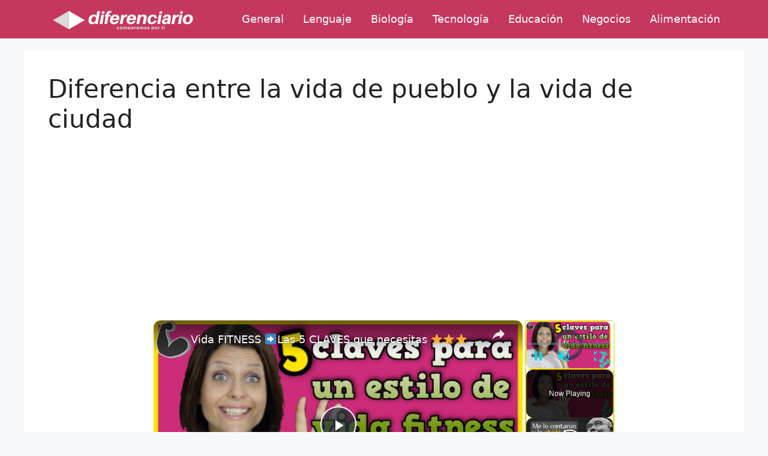

--- FILE ---
content_type: text/html; charset=utf-8
request_url: https://www.google.com/recaptcha/api2/aframe
body_size: 249
content:
<!DOCTYPE HTML><html><head><meta http-equiv="content-type" content="text/html; charset=UTF-8"></head><body><script nonce="kOBjurt4ibV09ZqfNhpnbg">/** Anti-fraud and anti-abuse applications only. See google.com/recaptcha */ try{var clients={'sodar':'https://pagead2.googlesyndication.com/pagead/sodar?'};window.addEventListener("message",function(a){try{if(a.source===window.parent){var b=JSON.parse(a.data);var c=clients[b['id']];if(c){var d=document.createElement('img');d.src=c+b['params']+'&rc='+(localStorage.getItem("rc::a")?sessionStorage.getItem("rc::b"):"");window.document.body.appendChild(d);sessionStorage.setItem("rc::e",parseInt(sessionStorage.getItem("rc::e")||0)+1);localStorage.setItem("rc::h",'1769151261258');}}}catch(b){}});window.parent.postMessage("_grecaptcha_ready", "*");}catch(b){}</script></body></html>

--- FILE ---
content_type: text/vtt; charset=utf-8
request_url: https://video-meta.open.video/caption/mAQQX7JZIUdY/cf26a0bc8a8ba23316eca77c0badec05_es-ES.vtt
body_size: 3552
content:
WEBVTT

00:00.000 --> 00:04.480
Introducción, la naturaleza cambiante
de las relaciones hola a todos

00:04.480 --> 00:12.399
Las relaciones de pareja son dinámicas y están en constante evolución. Desde
el momento en que nos conocemos hasta el día en que decidimos compartir nuestras

00:12.399 --> 00:21.600
vidas, y más allá, enfrentamos una serie de cambios. Algunos son esperados,
como el paso del tiempo, mientras que otros pueden ser inesperados

00:21.600 --> 00:28.739
como una crisis o una nueva oportunidad. En este vídeo, exploraremos
cómo adaptarnos a estos cambios, y mantener una relación

00:28.739 --> 00:35.700
saludable y feliz a lo largo del camino. El comienzo, la etapa
de la ilusión y el descubrimiento cuando nos enamoramos, todo

00:35.700 --> 00:40.979
parece perfecto. La pasión y la emoción nos
envuelven, y cada momento juntos es mágico

00:40.979 --> 00:46.540
Pero, a medida que la relación avanza, es
importante reconocer que esta etapa inicial

00:46.540 --> 00:54.060
aunque maravillosa, no es sostenible a largo plazo. Es aquí donde
comienza el verdadero trabajo de construir una relación sólida

00:54.060 --> 00:58.580
La comunicación abierta, el respeto mutuo y
la capacidad de resolver conflictos de manera

00:58.580 --> 01:07.500
constructiva son habilidades clave que debemos desarrollar desde el principio. La
rutina y la monotonía, manteniendo la chispa viva después de un tiempo, es natural

01:07.500 --> 01:14.980
que la novedad y la emoción del comienzo se desvanezcan. La rutina
diaria puede instalarse, y con ella, la sensación de monotonía

01:14.980 --> 01:22.819
Sin embargo, esto no significa que el amor se haya apagado.
Es importante encontrar formas de mantener la chispa viva

01:22.819 --> 01:26.980
Puede ser a través de pequeños gestos de
cariño, como una nota de amor inesperada

01:26.980 --> 01:35.860
o planificar momentos especiales juntos, como una cita nocturna. La clave
está en no dar por sentado al otro y seguir cultivando la conexión emocional

01:35.860 --> 01:41.319
Los desafíos externos, crisis y cambios inesperados
la vida está llena de sorpresas, y algunas

01:41.319 --> 01:48.139
de ellas pueden poner a prueba nuestra relación. Puede ser la pérdida
de un empleo, un problema de salud o incluso la llegada de un nuevo

01:48.139 --> 01:54.059
miembro a la familia. En momentos como estos, es
fundamental que la pareja se apoye mutuamente

01:54.139 --> 01:58.900
La comunicación clara, la empatía y la disposición
para adaptarse a las nuevas circunstancias

01:58.900 --> 02:05.459
son esenciales. En lugar de ver estos desafíos como
obstáculos, podemos verlos como oportunidades para crecer

02:05.459 --> 02:13.100
juntos y fortalecer el vínculo. El paso del tiempo, envejeciendo
juntos el tiempo no se detiene, y a medida que envejecemos

02:13.100 --> 02:19.380
nuestra relación también evoluciona. Las prioridades pueden
cambiar, y es posible que enfrentemos nuevos desafíos

02:19.699 --> 02:25.699
Pero, al mismo tiempo, también acumulamos experiencias
compartidas y un conocimiento profundo del otro

02:25.699 --> 02:29.779
La clave en esta etapa es seguir nutriendo
la relación, manteniendo la complicidad y

02:29.779 --> 02:36.899
la admiración mutua. No se trata solo de envejecer
juntos, sino de crecer juntos en cada etapa de la vida

02:36.899 --> 02:41.720
Conclusión, la importancia de la adaptación en
resumen, adaptarse a los cambios es fundamental

02:41.720 --> 02:47.380
en una relación de pareja. Desde los primeros días de
ilusión hasta los años de complicidad, cada etapa tiene

02:47.380 --> 02:55.179
sus propios desafíos y oportunidades. Pero, con la disposición
para aprender, crecer y adaptarse, podemos construir una relación

02:55.179 --> 03:00.699
sólida y duradera. Así que, afrontemos
los cambios juntos y disfrutemos del viaje

03:00.699 --> 03:04.100
Gracias por ver este vídeo y nos
vemos en el próximo. Hasta luego


--- FILE ---
content_type: text/vtt; charset=utf-8
request_url: https://video-meta.open.video/caption/mAQQX7JZIUdY/cf26a0bc8a8ba23316eca77c0badec05_en-US.vtt
body_size: 3304
content:
WEBVTT

00:00.000 --> 00:04.480
Introduction, the changing nature
From relationships hello to everyone

00:04.480 --> 00:12.399
Relationships are dynamic and are constantly evolving. From
The moment we met until the day we decided to share our

00:12.399 --> 00:21.600
lives, and beyond, we face a series of changes. Some are expected,
as time goes by, while others may be unexpected

00:21.600 --> 00:28.739
such as a crisis or a new opportunity. In this video, we'll explore
how to adapt to these changes, and maintain a relationship

00:28.739 --> 00:35.700
healthy and happy along the way. The beginning, the stage
of illusion and discovery when we fall in love, everything

00:35.700 --> 00:40.979
it seems perfect. Passion and emotion
they wrap up, and every moment together is magical

00:40.979 --> 00:46.540
But, as the relationship progresses, it's
It is important to recognize that this initial stage

00:46.540 --> 00:54.060
although wonderful, it is not sustainable in the long term. It's here where
The real work of building a strong relationship begins

00:54.060 --> 00:58.580
Open communication, mutual respect and
the ability to resolve conflicts in a manner

00:58.580 --> 01:07.500
constructive skills are key skills that we must develop from the start. La
routine and monotony, keeping the spark alive after a while, is natural

01:07.500 --> 01:14.980
may the novelty and excitement of the beginning fade away. The routine
Everyday can settle in, and with it, the feeling of monotony

01:14.980 --> 01:22.819
However, this does not mean that love has died out.
It's important to find ways to keep the spark alive

01:22.819 --> 01:26.980
It can be through small gestures of
Honey, like an unexpected love note

01:26.980 --> 01:35.860
or plan special moments together, such as a date night. The Key
It's about not taking the other person for granted and continuing to cultivate emotional connection

01:35.860 --> 01:41.319
External challenges, crises and unexpected changes
life is full of surprises, and some

01:41.319 --> 01:48.139
of them can test our relationship. It could be the loss
of a job, a health problem or even the arrival of a new one

01:48.139 --> 01:54.059
member of the family. At times like these, it's
It is essential that the couple support each other

01:54.139 --> 01:58.900
Clear communication, empathy and willingness
to adapt to new circumstances

01:58.900 --> 02:05.459
are essential. Instead of seeing these challenges as
obstacles, we can see them as opportunities to grow

02:05.459 --> 02:13.100
together and strengthen the bond. The passage of time, getting older
together time doesn't stand still, and as we get older

02:13.100 --> 02:19.380
our relationship is also evolving. Priorities can
change, and we may face new challenges

02:19.699 --> 02:25.699
But at the same time, we also accumulate experiences
shared and a deep knowledge of the other

02:25.699 --> 02:29.779
The key at this stage is to keep nourishing
the relationship, maintaining complicity and

02:29.779 --> 02:36.899
mutual admiration. It's not just about getting older
together, but to grow together at every stage of life

02:36.899 --> 02:41.720
Conclusion, the importance of adaptation in
In short, adapting to changes is essential

02:41.720 --> 02:47.380
in a relationship. Since the early days of
illusion until the years of complicity, each stage has

02:47.380 --> 02:55.179
their own challenges and opportunities. But, with the provision
to learn, grow and adapt, we can build a relationship

02:55.179 --> 03:00.699
solid and durable. So, let's face
The changes together and let's enjoy the trip

03:00.699 --> 03:04.100
Thank you for watching this video and we
see you in the next one. Until then



--- FILE ---
content_type: text/vtt; charset=utf-8
request_url: https://video-meta.open.video/caption/xAh8leKREPS6/533816fb8921fbcb14ef01dd2767959f_es.vtt
body_size: 8881
content:
WEBVTT

00:00.040 --> 00:01.360
Y si te dijera que puedes cambiar la

00:01.360 --> 00:03.439
ubicación de tu celular sin root, sin

00:03.439 --> 00:05.520
cables y sin tocar el computador, pues

00:05.520 --> 00:06.839
bueno, hoy te voy a mostrar cómo puedes

00:06.839 --> 00:08.880
simular, estar en cualquier parte del

00:08.880 --> 00:10.800
mundo con solo un par de toques y lo

00:10.800 --> 00:12.960
mejor de todo directamente desde tu

00:12.960 --> 00:14.879
celular. Esta herramienta es ideal si

00:14.879 --> 00:17.080
utilizas aplicaciones como Pokémon Go,

00:17.080 --> 00:20.400
WhatsApp, Tinder, Live 360 o cualquier

00:20.400 --> 00:21.800
otra aplicación que dependa de tu

00:21.800 --> 00:23.880
ubicación. Y no, no estamos hablando de

00:23.880 --> 00:25.920
métodos dudosos ni configuraciones

00:25.920 --> 00:28.599
imposibles. Esto es tecnología real,

00:28.599 --> 00:30.599
segura y pensada para usarse sin

00:30.599 --> 00:32.160
complicaciones. Imagina que quieres

00:32.160 --> 00:33.840
probar una aplicación de citas en otra

00:33.840 --> 00:35.320
ciudad o simplemente evitar que te

00:35.320 --> 00:38.079
rastreen desde el Life 360. Tal vez lo

00:38.079 --> 00:40.399
tuyo es Pokémon Go y ya te cansaste de

00:40.399 --> 00:42.800
que en tu zona siempre salgan los mismos

00:42.800 --> 00:44.920
Pokémon. El problema es que la mayoría

00:44.920 --> 00:47.360
de aplicaciones para cambiar el GPS son

00:47.360 --> 00:49.879
un desastre. Te piden root, son lentas,

00:49.879 --> 00:52.000
llenas de anuncios o directamente no

00:52.000 --> 00:54.160
funcionan. Y si usas una solución poco

00:54.160 --> 00:56.120
confiable, incluso puedes terminar

00:56.120 --> 00:58.960
baneado o peor aún infectado con malwar.

00:58.960 --> 01:00.039
Por eso, hoy te voy a mostrar una

01:00.039 --> 01:02.480
alternativa seria que sí funciona y que

01:02.480 --> 01:04.239
además trae funciones que muchas otras

01:04.239 --> 01:06.400
aplicaciones ni siquiera ofrecen. Se

01:06.400 --> 01:09.360
llama Anyo y es de iolab. Es una

01:09.360 --> 01:11.040
aplicación diseñada especialmente para

01:11.040 --> 01:13.600
modificar tu ubicación GPS en Android de

01:13.600 --> 01:15.920
forma más precisa y rápida. No requiere

01:15.920 --> 01:17.960
root, como mencioné antes, no necesitas

01:17.960 --> 01:19.960
un computador, aunque puedes hacerlo

01:19.960 --> 01:22.360
también desde uno. No te pide permisos

01:22.360 --> 01:23.960
extraños y lo mejor es que puedes

01:23.960 --> 01:26.240
simular caminatas, movimientos en tiempo

01:26.240 --> 01:28.360
real y rutas completas como si

01:28.360 --> 01:30.040
estuvieras viajando por la ciudad. Como

01:30.040 --> 01:31.680
siempre, todos los enlaces de descarga

01:31.680 --> 01:33.040
oficiales los voy a dejar en la

01:33.040 --> 01:34.840
descripción y en el primer comentario.

01:34.840 --> 01:36.079
Pero antes de empezar a usar esta

01:36.079 --> 01:37.759
aplicación es importante hacer una

01:37.759 --> 01:39.680
pequeña configuración. Esto solo se hace

01:39.680 --> 01:41.520
una vez y es necesario para que todas

01:41.520 --> 01:43.799
las funciones funcionen correctamente.

01:43.799 --> 01:45.600
Lo primero es irnos a los ajustes y

01:45.600 --> 01:48.000
debemos tener activadas las opciones de

01:48.000 --> 01:49.960
desarrollador. Si no sabes cómo hacerlo,

01:49.960 --> 01:51.840
déjame un comentario y yo te enseño

01:51.840 --> 01:54.119
brevemente. Una vez aquí, vamos a buscar

01:54.119 --> 01:56.240
simular y vamos a ingresar a esta opción

01:56.240 --> 01:58.119
de elegir aplicación para simular

01:58.119 --> 02:00.960
ubicación. Y aquí vamos a escoger anyo.

02:00.960 --> 02:02.560
Y una vez hecho esto, la aplicación va a

02:02.560 --> 02:04.439
empezar a funcionar correctamente. Una

02:04.439 --> 02:06.200
vez dentro de la app, vas a ver un mapa

02:06.200 --> 02:08.160
con tu ubicación actual. Y aquí puedes

02:08.160 --> 02:10.679
tocar una parte del mapa o simplemente

02:10.679 --> 02:13.080
buscar algún lugar específico desde el

02:13.080 --> 02:14.879
buscador. Por ejemplo, voy a buscar que

02:14.879 --> 02:16.560
estoy en Central Park. Seleccionamos

02:16.560 --> 02:18.200
esta opción y vamos a darle

02:18.200 --> 02:20.480
teletransportar. Y ahora mi celular cree

02:20.480 --> 02:22.280
que estoy ahí. Por ejemplo, podemos

02:22.280 --> 02:24.360
abrir directamente WhatsApp y enviar una

02:24.360 --> 02:25.920
ubicación. Vamos a enviar la ubicación

02:25.920 --> 02:27.920
actual. Y aunque estoy en Colombia, como

02:27.920 --> 02:30.519
pueden ver, me sitúa en Central Park.

02:30.519 --> 02:31.800
Por supuesto, también podemos entrar a

02:31.800 --> 02:33.879
juegos como Pokémon Go y ver cómo el

02:33.879 --> 02:36.080
entorno cambia. Pero no solo este juego,

02:36.080 --> 02:38.599
admite muchos más. Incluso, por ejemplo,

02:38.599 --> 02:40.519
puedes cambiar de zona en Free Fire para

02:40.519 --> 02:42.319
jugar en Estados Unidos o en cualquier

02:42.319 --> 02:44.239
otra región. Pero ahora vamos a simular

02:44.239 --> 02:45.840
una caminata. Lo primero que voy a hacer

02:45.840 --> 02:48.000
es trazar una ruta. Entonces, vamos a ir

02:48.000 --> 02:50.480
de este punto a este. Vamos a darle dos

02:50.480 --> 02:52.480
puntos. Y aquí vamos a seleccionar la

02:52.480 --> 02:54.680
velocidad de caminata que vamos en cicla

02:54.680 --> 02:56.599
o incluso en un vehículo. En este caso

02:56.599 --> 02:59.040
podemos dejarlo aquí. Le damos iniciar y

02:59.040 --> 03:01.120
go simula que me estoy moviendo. Puedes

03:01.120 --> 03:03.599
usarlo como mencioné en juegos, mapas o

03:03.599 --> 03:05.080
simplemente para que parezca que estás

03:05.080 --> 03:07.319
activo mientras tu celular está sobre la

03:07.319 --> 03:09.400
mesa. Pero por supuesto, la aplicación

03:09.400 --> 03:11.000
también te permite crear rutas con

03:11.000 --> 03:13.200
múltiples paradas. Por ejemplo, vamos a

03:13.200 --> 03:15.040
seleccionar primero este punto. Vamos a

03:15.040 --> 03:16.959
darle aquí multipunto y vamos a ir

03:16.959 --> 03:19.440
cuadrando esta ruta. Aquí nos va a decir

03:19.440 --> 03:21.239
cuánto vamos a tardar. Por ejemplo, si

03:21.239 --> 03:23.400
vamos en carro, solo serían 4 minutos y

03:23.400 --> 03:25.080
le damos iniciar. Desde la aplicación

03:25.080 --> 03:27.080
podemos guardar ubicaciones favoritas e

03:27.080 --> 03:28.640
incluso tiene una función muy

03:28.640 --> 03:30.400
interesante y es que si seleccionamos

03:30.400 --> 03:32.400
este joystick vamos a poder ir en la

03:32.400 --> 03:34.159
dirección que queramos, a la velocidad

03:34.159 --> 03:36.360
que queramos y controlándolo todo desde

03:36.360 --> 03:38.799
tu celular sin computador, aunque como

03:38.799 --> 03:40.560
mencioné también se puede hacerlo desde

03:40.560 --> 03:42.640
uno sin cables y solo es cuestión de

03:42.640 --> 03:44.519
configurar y usar. La aplicación tiene

03:44.519 --> 03:46.040
una versión gratuita para probar las

03:46.040 --> 03:47.799
funciones básicas, pero si quieres

03:47.799 --> 03:49.319
acceso completo, por ejemplo, al

03:49.319 --> 03:51.560
joystick, rutas múltiples, historial

03:51.560 --> 03:54.120
avanzado y mucho más, vas a necesitar la

03:54.120 --> 03:55.920
versión premium. Y aquí hay que decir

03:55.920 --> 03:58.120
algo claro. Su precio es muy competitivo

03:58.120 --> 04:00.280
frente a otras aplicaciones o programas

04:00.280 --> 04:02.079
que hacen lo mismo, pero que incluso

04:02.079 --> 04:04.400
requieren root o específicamente todo

04:04.400 --> 04:06.200
funciona desde PC. Así que después de

04:06.200 --> 04:08.319
probarla con Pokémon Go, la ubicación en

04:08.319 --> 04:10.040
WhatsApp y muchos más juegos y

04:10.040 --> 04:12.159
aplicaciones, puedo decir que Any Go

04:12.159 --> 04:14.280
cumple lo que promete, es estable,

04:14.280 --> 04:16.120
confiable, no requiere conocimientos

04:16.120 --> 04:18.239
técnicos y funciona perfectamente para

04:18.239 --> 04:20.519
modificar tu ubicación sin riesgos. Si

04:20.519 --> 04:22.479
te interesa probarla, como mencioné, los

04:22.479 --> 04:23.960
enlaces oficiales van a estar tanto en

04:23.960 --> 04:25.280
la descripción del video como en el

04:25.280 --> 04:26.840
primer comentario. Puedes descargar la

04:26.840 --> 04:29.160
versión gratuita, explorar sus funciones

04:29.160 --> 04:31.320
y luego activar la función premium para

04:31.320 --> 04:34.000
sacarle todo el jugo a esta aplicación.

04:34.000 --> 04:35.680
Déjame en los comentarios qué te pareció

04:35.680 --> 04:37.280
o si quieres que probemos alguna otra

04:37.280 --> 04:39.479
función o juego específico. Por

04:39.479 --> 04:41.479
supuesto, no olvides dejar un buen like,

04:41.479 --> 04:43.360
suscribirte y activar esa campanita de

04:43.360 --> 04:44.840
notificaciones para que no te pierdas

04:44.840 --> 04:46.720
los próximos videos. Y no siendo más por

04:46.720 --> 04:48.639
ahora, yo me despido y nos vemos en una

04:48.639 --> 04:50.990
próxima ocasión. Se cuidan, cracks.

04:50.990 --> 05:02.169
[Música]


--- FILE ---
content_type: text/vtt; charset=utf-8
request_url: https://video-meta.open.video/caption/60UQ1X_yg2wW/8419cef5f022741bc83dad52bf49354b_es-ES.vtt
body_size: 3104
content:
WEBVTT

00:00.000 --> 00:06.559
Introducción. La vida está llena de cambios.
La vida es un constante fluir de situaciones

00:06.559 --> 00:12.279
algunas predecibles y otras inesperadas. Los
cambios pueden ser emocionantes, pero también

00:12.279 --> 00:18.879
pueden generar incertidumbre y estrés. Enfrentarlos
en solitario puede resultar abrumador, pero

00:18.879 --> 00:26.239
cuando nos apoyamos mutuamente, los desafíos
se vuelven más llevaderos. En este video

00:26.239 --> 00:30.879
mostraremos cómo podemos afrontar juntos los
cambios de la vida, fortaleciendo nuestras

00:30.879 --> 00:37.439
relaciones y creciendo como individuos. El
poder del apoyo mutuo cuando enfrentamos un

00:37.439 --> 00:42.880
cambio, ya sea un nuevo trabajo, una mudanza
o la llegada de un hijo, contar con el apoyo

00:42.880 --> 00:49.500
de nuestra pareja, familia o amigos es invaluable.
El simple hecho de saber que no estamos solos

00:49.500 --> 00:55.159
en esta travesía nos brinda tranquilidad.
Además, el apoyo emocional y práctico que

00:55.159 --> 00:59.740
recibimos de nuestros seres queridos nos da
la fuerza y la confianza necesarias para

00:59.740 --> 01:05.779
seguir adelante. Comunicación, la clave para
superar obstáculos en momentos de cambio

01:05.779 --> 01:12.220
la comunicación se vuelve aún más crucial.
Es importante expresar nuestras emociones

01:12.220 --> 01:18.300
preocupaciones y necesidades de manera clara
y respetuosa. Al mismo tiempo, debemos estar

01:18.300 --> 01:24.300
dispuestos a escuchar activamente a nuestra
pareja o a quienes nos rodean. La comunicación

01:24.300 --> 01:29.199
abierta y honesta nos permite entender mejor
las perspectivas de los demás y encontrar

01:29.199 --> 01:40.959
soluciones conjuntas a los desafíos que se presentan. Flexibilidad y adaptabilidad La
vida rara vez sigue un plan perfecto. Los cambios pueden alterar nuestras rutinas y

01:40.959 --> 01:46.959
expectativas, pero también nos brindan la
oportunidad de crecer y aprender. Ser flexible

01:46.959 --> 01:53.760
y adaptable nos permite ajustarnos a las nuevas
circunstancias y encontrar soluciones creativas

01:53.760 --> 01:59.220
En lugar de resistirnos al cambio, podemos abrazarlo
como una oportunidad para la transformación

01:59.220 --> 02:11.619
personal y el fortalecimiento de nuestras relaciones. Buscar recursos externos En ocasiones,
los cambios pueden ser tan complejos que necesitamos buscar ayuda externa. Ya sea

02:11.619 --> 02:16.919
a través de terapia de pareja, asesoramiento
profesional o la participación en grupos

02:16.919 --> 02:23.440
de apoyo, contar con recursos adicionales
puede ser de gran beneficio. Estas instancias

02:23.440 --> 02:33.679
nos brindan herramientas, conocimientos y un espacio seguro para compartir
nuestras experiencias, lo cual puede ser fundamental en momentos de transición

02:33.679 --> 02:42.279
Conclusión Unidos frente a los cambios la vida está llena de cambios,
y aunque algunos pueden resultar desafiantes, no tenemos por qu�

02:42.279 --> 02:47.720
enfrentarlos solos. Al contar con el apoyo
de nuestros seres queridos y aprovechar los

02:47.720 --> 02:59.240
recursos disponibles, podemos no solo superar los obstáculos, sino también fortalecer
nuestras relaciones y crecer como individuos. Así que, la próxima vez que te enfrentes

02:59.240 --> 03:05.320
a un cambio, recuerda que no estás solo.
Juntos podemos enfrentar cualquier desafío

03:05.320 --> 03:06.839
que la vida nos presente


--- FILE ---
content_type: text/vtt; charset=utf-8
request_url: https://video-meta.open.video/caption/fbEkseGcc1zZ/01aa0726afd11a5ffb65fe2bb92fbda0_es.vtt
body_size: 2831
content:
WEBVTT

00:00.480 --> 00:03.000
a unas 10 familias que no vienen aquí

00:03.000 --> 00:04.920
que tienen niños y demás tienen un lugar

00:04.920 --> 00:07.000
donde cocinar y

00:07.000 --> 00:11.440
cuando existe verduras demás se le da un

00:11.440 --> 00:13.519
Bolsón de verdura y algunos Alimentos

00:13.519 --> 00:14.879
como para que puedan cocinar en sus

00:14.879 --> 00:16.680
casas son familias de un barrio en

00:16.680 --> 00:18.199
particular o de distintos lugares de

00:18.199 --> 00:21.000
distintos lugares bien la situación

00:21.000 --> 00:22.720
Bueno estamos con una inflación al no

00:22.720 --> 00:25.080
voy a preguntarte nada de economía pero

00:25.080 --> 00:29.119
se sabe es muy difícil no es se nota se

00:29.119 --> 00:31.840
nota en la cantidad de gente que aumentó

00:31.840 --> 00:33.320
la cantidad de gente que se acerca al

00:33.320 --> 00:35.399
refugio y bueno te das cuenta en lo que

00:35.399 --> 00:37.200
antes alguien te donaba dinero y vos

00:37.200 --> 00:39.879
podías comprar cantidad de cosas y ahora

00:39.879 --> 00:40.840
ya

00:40.840 --> 00:44.320
no ahí sí se nota y creo que es el

00:44.320 --> 00:46.399
factor por lo que vemos cada vez más

00:46.399 --> 00:48.000
gente acá y estas familias de la que te

00:48.000 --> 00:49.360
hablo

00:49.360 --> 00:52.480
También bien la labor de los voluntarios

00:52.480 --> 00:53.680
es

00:53.680 --> 00:56.120
crece son Mira

00:56.120 --> 00:59.359
voluntarios tenemos bien siempre se

00:59.359 --> 01:01.960
necesita porque en verano bajan un poco

01:01.960 --> 01:04.119
porque Bueno una ciudad de temporada

01:04.119 --> 01:07.200
entonces la gente trabaja exactamente

01:07.200 --> 01:08.960
tenemos un grupo de cuat o c voluntarios

01:08.960 --> 01:11.680
en cocina por noche los s días de la

01:11.680 --> 01:13.720
semana y después tenemos este grupo

01:13.720 --> 01:16.119
Aparte que es el de

01:16.119 --> 01:18.240
recicladores los lunes hacemos un

01:18.240 --> 01:20.479
trabajo extra de acomodar todo y esperar

01:20.479 --> 01:23.439
el camión el miércoles el jueves pero s

01:23.439 --> 01:25.360
siempre se necesitan estamos también

01:25.360 --> 01:29.200
abiertos a a recibir gente que que desee

01:29.200 --> 01:31.520
ayudar donar un un par de horas de su

01:31.520 --> 01:34.280
tiempo en la semana para limpiar para

01:34.280 --> 01:37.759
puede ser cocinar acodar ropa Eh ayudar

01:37.759 --> 01:40.040
a las encargadas para para entregar la

01:40.040 --> 01:42.200
ropa a los chicos que ropa también

01:42.200 --> 01:44.360
reciben ropa también recibimos y lo que

01:44.360 --> 01:46.680
más necesitamos es ropa de hombres y

01:46.680 --> 01:50.000
calzado de hombres entre el 40 y el

01:50.000 --> 01:53.920
43 zapatillas y botines de trabajo eso

01:53.920 --> 01:56.240
es muy importante y es muy importante

01:56.240 --> 01:57.600
también que vengan después de las 6 de

01:57.600 --> 01:59.399
la tarde a traer los que están acá esa

01:59.399 --> 02:02.320
hora que pueda recibir Gracias Marina no

02:02.320 --> 02:04.159
por favor Gracias a ustedes por

02:04.159 --> 02:07.759
ayudarnos a a difundir esto que tamos

02:07.759 --> 02:10.759
necesitando


--- FILE ---
content_type: text/vtt; charset=utf-8
request_url: https://video-meta.open.video/caption/cwX8b_MdUdtz/d82fe2de818860be8e09cced59fdc059_es-ES.vtt
body_size: 10052
content:
WEBVTT

00:01.299 --> 00:06.530
Confucio fue un pensador y filósofo chino que
vivió entre los siglos V y sexto antes de Cristo

00:07.250 --> 00:13.260
Más de dos milenios después de su muerte, las ideas
de Confucio continúan resonando con fuerza y lucidez

00:13.850 --> 00:18.350
El énfasis de este gran pensador chino
en los valores morales, la compasión

00:18.350 --> 00:24.719
el autocultivo y las relaciones humanas armoniosas mantiene
una vigencia extraordinaria en el mundo contemporáneo

00:26.959 --> 00:33.479
Me preguntas por qué compro arroz y flores? Compro arroz
para vivir y flores para tener algo por lo que vivir

00:35.279 --> 00:40.430
El arroz al que se refiere Confucio es lo
esencial, lo necesario para subsistir cada día

00:41.020 --> 00:47.369
Sin embargo, el sabio chino nos recuerda que el ser humano no
puede conformarse sólo con satisfacer sus necesidades básicas

00:48.029 --> 00:54.000
Las flores representan la belleza, el arte,
la creatividad, Todos esos aspectos que

00:54.439 --> 00:59.439
si bien no son imprescindibles para vivir, son
los que le dan sentido y propósito a la vida

01:00.389 --> 01:08.440
Date tiempo para cultivar tu espíritu para nutrir tu alma. Busca
siempre tener presente aquello por lo que vale la pena vivir así

01:08.720 --> 01:14.120
Mientras atiendes tus obligaciones cotidianas,
no olvides sembrar también flores en tu camino

01:15.769 --> 01:24.660
Quien pretenda una felicidad y sabiduría constantes deberá
acomodarse a frecuentes cambios el cambio forma parte de la existencia

01:25.110 --> 01:32.519
Si deseas ser feliz y cultivar tu sabiduría, es imperativo
que te adaptes con flexibilidad a esos giros del destino

01:33.300 --> 01:39.839
Acoge esos cambios como maestros que tienen lecciones valiosas
para ti, enfócate en el crecimiento que pueden generar

01:40.040 --> 01:43.550
no en la pérdida. Ve más
allá de tu zona de confort

01:44.160 --> 01:50.870
Sé como el bambú que se dobla con el viento, pero siempre
se endereza o como el agua que fluye por nuevos cauces

01:51.419 --> 01:57.120
Así encontrarás equilibrio en medio de la
transformación constante. Los cambios son inevitables

01:57.550 --> 02:04.459
pero con perseverancia y una mente abierta, los frecuentes giros
de la vida se volverán senderos de aprendizaje y felicidad

02:06.000 --> 02:14.169
Aprender sin pensar Es inútil pensar sin aprender
peligroso. Muchas veces en nuestra ansiedad por aprender

02:14.539 --> 02:23.809
incorporamos conocimientos de forma poco crítica, sin analizarlos o
cuestionarlos. Ese aprendizaje superficial es inútil porque no genera verdadera

02:23.809 --> 02:28.820
comprensión. Por otro lado, si creemos que
ya lo sabemos todo y dejamos de aprender

02:29.259 --> 02:37.059
caemos en la arrogancia y los prejuicios. Pensar sin seguir nutriendo la
mente con nuevos aprendizajes es un camino peligroso hacia la ignorancia

02:37.779 --> 02:47.279
Debemos encontrar el equilibrio entre estas dos actitudes. Sólo así lograremos un
crecimiento intelectual y espiritual genuino que expanda nuestra visión sin nublar

02:47.970 --> 02:57.490
seamos aprendices perpetuos con la humildad de saber que siempre hay más por
conocer y seamos pensadores rigurosos para distinguir entre verdades superficiales

02:57.490 --> 03:05.639
y profundas. Antes de empezar un viaje de
venganza, cava dos tumbas En su inmensa sabiduría

03:05.639 --> 03:10.690
Confucio nos insta a pensar cuidadosamente
antes de iniciar cualquier acto de venganza

03:11.380 --> 03:18.380
Si emprendes ese viaje motivado únicamente por resentimiento y
coraje, terminarás cavando tu propia tumba y la de tu enemigo

03:19.119 --> 03:23.729
La venganza sólo engendra más violencia
y dolor. En lugar de planear una revancha

03:24.029 --> 03:30.550
evalúa la situación con calma y busca una solución
pacífica. Centra tus energías en sanar las heridas

03:31.000 --> 03:36.919
aprender de esa experiencia y seguir adelante con
dignidad. Ese es el camino de los valientes y sabios

03:37.350 --> 03:40.990
Deja las tumbas vacías y honra
la vida comenzando por la tuya

03:41.520 --> 03:46.830
Somos seres imperfectos y siempre hay espacio
para el perdón, la compasión y la paz

03:48.360 --> 03:52.440
Saber que se sabe lo que se sabe
y que no se sabe lo que no se sabe

03:52.910 --> 03:59.300
He aquí el verdadero saber. A menudo creemos
saber más de lo que realmente comprendemos

03:59.949 --> 04:09.020
Otras veces nos negamos a reconocer nuestra propia ignorancia. Tener
conciencia de los límites de nuestros conocimientos denota sabiduría y

04:09.020 --> 04:15.789
humildad. No tengas miedo de hacerte preguntas,
indagar más, admitir que hay cosas que aún ignoras

04:16.420 --> 04:22.100
Ese es el comienzo de la verdadera comprensión.
Pero también debes valorar lo que ya has aprendido

04:22.690 --> 04:29.200
No subestimes tu propio saber sólo porque te falta aprender
más. Ahí radica la confianza para seguir creciendo

04:29.799 --> 04:37.670
Sigue cultivando tu mente con humildad para expandir lo que ya sabes
y ten la certeza de que llegarás muy lejos en ese enriquecedor viaje

04:37.670 --> 04:43.730
del aprendizaje. Es el hombre el que
hace grande a la verdad y no la verdad

04:44.100 --> 04:50.829
la que hace grande al hombre. Muchas veces pensamos que la
verdad tiene un poder inherente para elevar al ser humano

04:51.350 --> 04:55.790
Pero la realidad es que de nada sirve conocer
la verdad si no actuamos conforme a ella

04:56.399 --> 05:03.959
somos nosotros, con nuestra rectitud y sabiduría, quienes
honramos y engrandece los valores de la verdad y la justicia

05:04.450 --> 05:11.799
No al revés. Tenemos la responsabilidad de vivir con integridad,
poniendo en práctica las verdades universales de la compasión

05:12.149 --> 05:18.619
la honestidad y la generosidad. De nosotros depende
materializar esos ideales en acciones concretas

05:18.959 --> 05:23.380
Seamos entonces genuinos representantes de
la verdad a través de nuestra conducta

05:23.880 --> 05:31.540
Así seremos nosotros quienes engrandezca esas
verdades. La ignorancia es la noche de la mente

05:32.010 --> 05:41.309
pero una noche sin luna y sin estrellas, imagina una noche de absoluta
oscuridad sin luna que refleje suave luz ni estrellas que orienten

05:41.309 --> 05:47.200
el camino. Así es la mente que vive en la
ignorancia, sumida en las tinieblas perdida

05:47.709 --> 05:54.640
incapaz de ver qué dirección tomar. Todos tenemos áreas oscuras,
conceptos que no comprendemos o conocimientos que nos faltan

05:55.070 --> 06:03.459
Y está bien, pues nadie lo sabe todo. Pero debemos intentar iluminar
esos rincones tenebrosos con la luz del aprendizaje y la reflexión

06:04.049 --> 06:11.880
Busca tu luna interior, esa curiosidad por descubrir,
analizar, hacerte preguntas. Busca tus estrellas

06:12.170 --> 06:17.779
esos principios y valores firmes que te guien.
Ellos disiparán las sombras del desconocimiento

06:19.190 --> 06:26.200
observa sus defectos y conocerás sus virtudes. Es fácil
centrarnos en los defectos y errores de los demás

06:26.600 --> 06:30.489
Juzga dolos con dureza. Pero el
sabio nos invita a mirar más allá

06:31.019 --> 06:37.049
a reparar también las cualidades positivas que
subyacen en cada persona. Todos tenemos luces y sombras

06:37.529 --> 06:41.140
Tal vez ese amigo es desordenado,
pero también es leal y creativo

06:41.549 --> 06:46.329
O tu pareja es impaciente, pero su
impulsividad nace de un entusiasmo admirable

06:46.850 --> 06:52.739
no justifiques fallos inaceptables, pero trata
de comprender su origen y valora las virtudes

06:52.739 --> 06:59.890
pues ellas revelan la esencia del individuo, incluso en nosotros
mismos. Los defectos suelen ser el reverso de los dones

07:00.440 --> 07:05.690
Observa a los demás con empatía. Si buscamos
con cuidado detrás de cualquier defecto

07:05.690 --> 07:14.859
asomará sin duda alguna virtud. El silencio es
el único amigo que jamás traiciona la urgencia

07:14.859 --> 07:23.350
de lo cotidiano. Deja poco espacio para el silencio. Sin embargo, cultivar
momentos de quietud y contemplación silenciosa puede ser muy enriquecedor

07:24.019 --> 07:30.829
El silencio no critica, no juzga, no exige, simplemente
acoge y permite escuchar nuestro ser interno

07:31.570 --> 07:39.059
En el silencio encontramos paz, serenidad y nuevas ideas.
A veces tememos quedarnos a solas con nuestros pensamientos

07:39.529 --> 07:46.709
Pero no hay mejor amigo y consejero que tu propia voz interior
ábrele la puerta quedándote en silencio por algunos minutos al día

07:47.160 --> 07:55.119
Reserva un espacio para la quietud meditativa. Esa pausa reparadora,
visitar con frecuencia a ese amigo leal que es el silencio

07:55.119 --> 08:03.489
Cuidará tu espíritu y nutrirá tu alma sin palabras. Sólo
con su abrazo sereno sanará heridas y mostrará respuestas

08:05.450 --> 08:14.579
Me lo contaron y lo olvidé. Lo vi y lo entendí. Lo hice y
lo aprendí Cuántas veces hemos leído un libro o asistido

08:14.579 --> 08:20.290
a una conferencia y al poco tiempo lo que parecíamos
haber aprendido se desvanece de nuestra mente

08:20.970 --> 08:24.829
La información que solo pasa por
nuestros oídos o frente a nuestros ojos

08:25.359 --> 08:31.700
rara vez echa raíces profundas. En cambio,
cuando llevamos ese conocimiento a la práctica

08:32.080 --> 08:37.890
cuando lo aplicamos una y otra vez en situaciones
reales, es cuando de verdad se arraiga en nosotros

08:38.549 --> 08:44.619
Así que sigamos aprendiendo, claro. Pero sobre todo,
sigamos haciendo. Pongamos la teoría en acción

08:45.049 --> 08:51.239
equivocándonos corrigiendo el rumbo y finalmente
dominando cada destreza. Como dijo Confucio

08:51.658 --> 09:01.320
sólo entonces lo habremos verdaderamente aprendido. Confucio nos recuerda que el
camino hacia una sociedad más justa y pacífica comienza por el perfeccionamiento

09:01.320 --> 09:06.159
de uno mismo. Debemos esforzarnos cada
día por ser mejores hijos, padres

09:06.159 --> 09:12.400
estudiantes, líderes y ciudadanos. Su filosofía
nos convoca a mirar más allá de nosotros mismos

09:12.799 --> 09:16.549
a conectar con los demás desde un
profundo sentido de humanidad compartida

09:17.219 --> 09:21.590
Nos invita a ver en cada persona un potencial
de bondad que podemos ayudar a cultivar


--- FILE ---
content_type: text/vtt; charset=utf-8
request_url: https://video-meta.open.video/caption/cwX8b_MdUdtz/d82fe2de818860be8e09cced59fdc059_es-ES.vtt
body_size: 10058
content:
WEBVTT

00:01.299 --> 00:06.530
Confucio fue un pensador y filósofo chino que
vivió entre los siglos V y sexto antes de Cristo

00:07.250 --> 00:13.260
Más de dos milenios después de su muerte, las ideas
de Confucio continúan resonando con fuerza y lucidez

00:13.850 --> 00:18.350
El énfasis de este gran pensador chino
en los valores morales, la compasión

00:18.350 --> 00:24.719
el autocultivo y las relaciones humanas armoniosas mantiene
una vigencia extraordinaria en el mundo contemporáneo

00:26.959 --> 00:33.479
Me preguntas por qué compro arroz y flores? Compro arroz
para vivir y flores para tener algo por lo que vivir

00:35.279 --> 00:40.430
El arroz al que se refiere Confucio es lo
esencial, lo necesario para subsistir cada día

00:41.020 --> 00:47.369
Sin embargo, el sabio chino nos recuerda que el ser humano no
puede conformarse sólo con satisfacer sus necesidades básicas

00:48.029 --> 00:54.000
Las flores representan la belleza, el arte,
la creatividad, Todos esos aspectos que

00:54.439 --> 00:59.439
si bien no son imprescindibles para vivir, son
los que le dan sentido y propósito a la vida

01:00.389 --> 01:08.440
Date tiempo para cultivar tu espíritu para nutrir tu alma. Busca
siempre tener presente aquello por lo que vale la pena vivir así

01:08.720 --> 01:14.120
Mientras atiendes tus obligaciones cotidianas,
no olvides sembrar también flores en tu camino

01:15.769 --> 01:24.660
Quien pretenda una felicidad y sabiduría constantes deberá
acomodarse a frecuentes cambios el cambio forma parte de la existencia

01:25.110 --> 01:32.519
Si deseas ser feliz y cultivar tu sabiduría, es imperativo
que te adaptes con flexibilidad a esos giros del destino

01:33.300 --> 01:39.839
Acoge esos cambios como maestros que tienen lecciones valiosas
para ti, enfócate en el crecimiento que pueden generar

01:40.040 --> 01:43.550
no en la pérdida. Ve más
allá de tu zona de confort

01:44.160 --> 01:50.870
Sé como el bambú que se dobla con el viento, pero siempre
se endereza o como el agua que fluye por nuevos cauces

01:51.419 --> 01:57.120
Así encontrarás equilibrio en medio de la
transformación constante. Los cambios son inevitables

01:57.550 --> 02:04.459
pero con perseverancia y una mente abierta, los frecuentes giros
de la vida se volverán senderos de aprendizaje y felicidad

02:06.000 --> 02:14.169
Aprender sin pensar Es inútil pensar sin aprender
peligroso. Muchas veces en nuestra ansiedad por aprender

02:14.539 --> 02:23.809
incorporamos conocimientos de forma poco crítica, sin analizarlos o
cuestionarlos. Ese aprendizaje superficial es inútil porque no genera verdadera

02:23.809 --> 02:28.820
comprensión. Por otro lado, si creemos que
ya lo sabemos todo y dejamos de aprender

02:29.259 --> 02:37.059
caemos en la arrogancia y los prejuicios. Pensar sin seguir nutriendo la
mente con nuevos aprendizajes es un camino peligroso hacia la ignorancia

02:37.779 --> 02:47.279
Debemos encontrar el equilibrio entre estas dos actitudes. Sólo así lograremos un
crecimiento intelectual y espiritual genuino que expanda nuestra visión sin nublar

02:47.970 --> 02:57.490
seamos aprendices perpetuos con la humildad de saber que siempre hay más por
conocer y seamos pensadores rigurosos para distinguir entre verdades superficiales

02:57.490 --> 03:05.639
y profundas. Antes de empezar un viaje de
venganza, cava dos tumbas En su inmensa sabiduría

03:05.639 --> 03:10.690
Confucio nos insta a pensar cuidadosamente
antes de iniciar cualquier acto de venganza

03:11.380 --> 03:18.380
Si emprendes ese viaje motivado únicamente por resentimiento y
coraje, terminarás cavando tu propia tumba y la de tu enemigo

03:19.119 --> 03:23.729
La venganza sólo engendra más violencia
y dolor. En lugar de planear una revancha

03:24.029 --> 03:30.550
evalúa la situación con calma y busca una solución
pacífica. Centra tus energías en sanar las heridas

03:31.000 --> 03:36.919
aprender de esa experiencia y seguir adelante con
dignidad. Ese es el camino de los valientes y sabios

03:37.350 --> 03:40.990
Deja las tumbas vacías y honra
la vida comenzando por la tuya

03:41.520 --> 03:46.830
Somos seres imperfectos y siempre hay espacio
para el perdón, la compasión y la paz

03:48.360 --> 03:52.440
Saber que se sabe lo que se sabe
y que no se sabe lo que no se sabe

03:52.910 --> 03:59.300
He aquí el verdadero saber. A menudo creemos
saber más de lo que realmente comprendemos

03:59.949 --> 04:09.020
Otras veces nos negamos a reconocer nuestra propia ignorancia. Tener
conciencia de los límites de nuestros conocimientos denota sabiduría y

04:09.020 --> 04:15.789
humildad. No tengas miedo de hacerte preguntas,
indagar más, admitir que hay cosas que aún ignoras

04:16.420 --> 04:22.100
Ese es el comienzo de la verdadera comprensión.
Pero también debes valorar lo que ya has aprendido

04:22.690 --> 04:29.200
No subestimes tu propio saber sólo porque te falta aprender
más. Ahí radica la confianza para seguir creciendo

04:29.799 --> 04:37.670
Sigue cultivando tu mente con humildad para expandir lo que ya sabes
y ten la certeza de que llegarás muy lejos en ese enriquecedor viaje

04:37.670 --> 04:43.730
del aprendizaje. Es el hombre el que
hace grande a la verdad y no la verdad

04:44.100 --> 04:50.829
la que hace grande al hombre. Muchas veces pensamos que la
verdad tiene un poder inherente para elevar al ser humano

04:51.350 --> 04:55.790
Pero la realidad es que de nada sirve conocer
la verdad si no actuamos conforme a ella

04:56.399 --> 05:03.959
somos nosotros, con nuestra rectitud y sabiduría, quienes
honramos y engrandece los valores de la verdad y la justicia

05:04.450 --> 05:11.799
No al revés. Tenemos la responsabilidad de vivir con integridad,
poniendo en práctica las verdades universales de la compasión

05:12.149 --> 05:18.619
la honestidad y la generosidad. De nosotros depende
materializar esos ideales en acciones concretas

05:18.959 --> 05:23.380
Seamos entonces genuinos representantes de
la verdad a través de nuestra conducta

05:23.880 --> 05:31.540
Así seremos nosotros quienes engrandezca esas
verdades. La ignorancia es la noche de la mente

05:32.010 --> 05:41.309
pero una noche sin luna y sin estrellas, imagina una noche de absoluta
oscuridad sin luna que refleje suave luz ni estrellas que orienten

05:41.309 --> 05:47.200
el camino. Así es la mente que vive en la
ignorancia, sumida en las tinieblas perdida

05:47.709 --> 05:54.640
incapaz de ver qué dirección tomar. Todos tenemos áreas oscuras,
conceptos que no comprendemos o conocimientos que nos faltan

05:55.070 --> 06:03.459
Y está bien, pues nadie lo sabe todo. Pero debemos intentar iluminar
esos rincones tenebrosos con la luz del aprendizaje y la reflexión

06:04.049 --> 06:11.880
Busca tu luna interior, esa curiosidad por descubrir,
analizar, hacerte preguntas. Busca tus estrellas

06:12.170 --> 06:17.779
esos principios y valores firmes que te guien.
Ellos disiparán las sombras del desconocimiento

06:19.190 --> 06:26.200
observa sus defectos y conocerás sus virtudes. Es fácil
centrarnos en los defectos y errores de los demás

06:26.600 --> 06:30.489
Juzga dolos con dureza. Pero el
sabio nos invita a mirar más allá

06:31.019 --> 06:37.049
a reparar también las cualidades positivas que
subyacen en cada persona. Todos tenemos luces y sombras

06:37.529 --> 06:41.140
Tal vez ese amigo es desordenado,
pero también es leal y creativo

06:41.549 --> 06:46.329
O tu pareja es impaciente, pero su
impulsividad nace de un entusiasmo admirable

06:46.850 --> 06:52.739
no justifiques fallos inaceptables, pero trata
de comprender su origen y valora las virtudes

06:52.739 --> 06:59.890
pues ellas revelan la esencia del individuo, incluso en nosotros
mismos. Los defectos suelen ser el reverso de los dones

07:00.440 --> 07:05.690
Observa a los demás con empatía. Si buscamos
con cuidado detrás de cualquier defecto

07:05.690 --> 07:14.859
asomará sin duda alguna virtud. El silencio es
el único amigo que jamás traiciona la urgencia

07:14.859 --> 07:23.350
de lo cotidiano. Deja poco espacio para el silencio. Sin embargo, cultivar
momentos de quietud y contemplación silenciosa puede ser muy enriquecedor

07:24.019 --> 07:30.829
El silencio no critica, no juzga, no exige, simplemente
acoge y permite escuchar nuestro ser interno

07:31.570 --> 07:39.059
En el silencio encontramos paz, serenidad y nuevas ideas.
A veces tememos quedarnos a solas con nuestros pensamientos

07:39.529 --> 07:46.709
Pero no hay mejor amigo y consejero que tu propia voz interior
ábrele la puerta quedándote en silencio por algunos minutos al día

07:47.160 --> 07:55.119
Reserva un espacio para la quietud meditativa. Esa pausa reparadora,
visitar con frecuencia a ese amigo leal que es el silencio

07:55.119 --> 08:03.489
Cuidará tu espíritu y nutrirá tu alma sin palabras. Sólo
con su abrazo sereno sanará heridas y mostrará respuestas

08:05.450 --> 08:14.579
Me lo contaron y lo olvidé. Lo vi y lo entendí. Lo hice y
lo aprendí Cuántas veces hemos leído un libro o asistido

08:14.579 --> 08:20.290
a una conferencia y al poco tiempo lo que parecíamos
haber aprendido se desvanece de nuestra mente

08:20.970 --> 08:24.829
La información que solo pasa por
nuestros oídos o frente a nuestros ojos

08:25.359 --> 08:31.700
rara vez echa raíces profundas. En cambio,
cuando llevamos ese conocimiento a la práctica

08:32.080 --> 08:37.890
cuando lo aplicamos una y otra vez en situaciones
reales, es cuando de verdad se arraiga en nosotros

08:38.549 --> 08:44.619
Así que sigamos aprendiendo, claro. Pero sobre todo,
sigamos haciendo. Pongamos la teoría en acción

08:45.049 --> 08:51.239
equivocándonos corrigiendo el rumbo y finalmente
dominando cada destreza. Como dijo Confucio

08:51.658 --> 09:01.320
sólo entonces lo habremos verdaderamente aprendido. Confucio nos recuerda que el
camino hacia una sociedad más justa y pacífica comienza por el perfeccionamiento

09:01.320 --> 09:06.159
de uno mismo. Debemos esforzarnos cada
día por ser mejores hijos, padres

09:06.159 --> 09:12.400
estudiantes, líderes y ciudadanos. Su filosofía
nos convoca a mirar más allá de nosotros mismos

09:12.799 --> 09:16.549
a conectar con los demás desde un
profundo sentido de humanidad compartida

09:17.219 --> 09:21.590
Nos invita a ver en cada persona un potencial
de bondad que podemos ayudar a cultivar


--- FILE ---
content_type: text/vtt; charset=utf-8
request_url: https://video-meta.open.video/caption/mAQQX7JZIUdY/cf26a0bc8a8ba23316eca77c0badec05_es-ES.vtt
body_size: 3559
content:
WEBVTT

00:00.000 --> 00:04.480
Introducción, la naturaleza cambiante
de las relaciones hola a todos

00:04.480 --> 00:12.399
Las relaciones de pareja son dinámicas y están en constante evolución. Desde
el momento en que nos conocemos hasta el día en que decidimos compartir nuestras

00:12.399 --> 00:21.600
vidas, y más allá, enfrentamos una serie de cambios. Algunos son esperados,
como el paso del tiempo, mientras que otros pueden ser inesperados

00:21.600 --> 00:28.739
como una crisis o una nueva oportunidad. En este vídeo, exploraremos
cómo adaptarnos a estos cambios, y mantener una relación

00:28.739 --> 00:35.700
saludable y feliz a lo largo del camino. El comienzo, la etapa
de la ilusión y el descubrimiento cuando nos enamoramos, todo

00:35.700 --> 00:40.979
parece perfecto. La pasión y la emoción nos
envuelven, y cada momento juntos es mágico

00:40.979 --> 00:46.540
Pero, a medida que la relación avanza, es
importante reconocer que esta etapa inicial

00:46.540 --> 00:54.060
aunque maravillosa, no es sostenible a largo plazo. Es aquí donde
comienza el verdadero trabajo de construir una relación sólida

00:54.060 --> 00:58.580
La comunicación abierta, el respeto mutuo y
la capacidad de resolver conflictos de manera

00:58.580 --> 01:07.500
constructiva son habilidades clave que debemos desarrollar desde el principio. La
rutina y la monotonía, manteniendo la chispa viva después de un tiempo, es natural

01:07.500 --> 01:14.980
que la novedad y la emoción del comienzo se desvanezcan. La rutina
diaria puede instalarse, y con ella, la sensación de monotonía

01:14.980 --> 01:22.819
Sin embargo, esto no significa que el amor se haya apagado.
Es importante encontrar formas de mantener la chispa viva

01:22.819 --> 01:26.980
Puede ser a través de pequeños gestos de
cariño, como una nota de amor inesperada

01:26.980 --> 01:35.860
o planificar momentos especiales juntos, como una cita nocturna. La clave
está en no dar por sentado al otro y seguir cultivando la conexión emocional

01:35.860 --> 01:41.319
Los desafíos externos, crisis y cambios inesperados
la vida está llena de sorpresas, y algunas

01:41.319 --> 01:48.139
de ellas pueden poner a prueba nuestra relación. Puede ser la pérdida
de un empleo, un problema de salud o incluso la llegada de un nuevo

01:48.139 --> 01:54.059
miembro a la familia. En momentos como estos, es
fundamental que la pareja se apoye mutuamente

01:54.139 --> 01:58.900
La comunicación clara, la empatía y la disposición
para adaptarse a las nuevas circunstancias

01:58.900 --> 02:05.459
son esenciales. En lugar de ver estos desafíos como
obstáculos, podemos verlos como oportunidades para crecer

02:05.459 --> 02:13.100
juntos y fortalecer el vínculo. El paso del tiempo, envejeciendo
juntos el tiempo no se detiene, y a medida que envejecemos

02:13.100 --> 02:19.380
nuestra relación también evoluciona. Las prioridades pueden
cambiar, y es posible que enfrentemos nuevos desafíos

02:19.699 --> 02:25.699
Pero, al mismo tiempo, también acumulamos experiencias
compartidas y un conocimiento profundo del otro

02:25.699 --> 02:29.779
La clave en esta etapa es seguir nutriendo
la relación, manteniendo la complicidad y

02:29.779 --> 02:36.899
la admiración mutua. No se trata solo de envejecer
juntos, sino de crecer juntos en cada etapa de la vida

02:36.899 --> 02:41.720
Conclusión, la importancia de la adaptación en
resumen, adaptarse a los cambios es fundamental

02:41.720 --> 02:47.380
en una relación de pareja. Desde los primeros días de
ilusión hasta los años de complicidad, cada etapa tiene

02:47.380 --> 02:55.179
sus propios desafíos y oportunidades. Pero, con la disposición
para aprender, crecer y adaptarse, podemos construir una relación

02:55.179 --> 03:00.699
sólida y duradera. Así que, afrontemos
los cambios juntos y disfrutemos del viaje

03:00.699 --> 03:04.100
Gracias por ver este vídeo y nos
vemos en el próximo. Hasta luego


--- FILE ---
content_type: text/vtt; charset=utf-8
request_url: https://video-meta.open.video/caption/fbEkseGcc1zZ/01aa0726afd11a5ffb65fe2bb92fbda0_es.vtt
body_size: 2966
content:
WEBVTT

00:00.480 --> 00:03.000
a unas 10 familias que no vienen aquí

00:03.000 --> 00:04.920
que tienen niños y demás tienen un lugar

00:04.920 --> 00:07.000
donde cocinar y

00:07.000 --> 00:11.440
cuando existe verduras demás se le da un

00:11.440 --> 00:13.519
Bolsón de verdura y algunos Alimentos

00:13.519 --> 00:14.879
como para que puedan cocinar en sus

00:14.879 --> 00:16.680
casas son familias de un barrio en

00:16.680 --> 00:18.199
particular o de distintos lugares de

00:18.199 --> 00:21.000
distintos lugares bien la situación

00:21.000 --> 00:22.720
Bueno estamos con una inflación al no

00:22.720 --> 00:25.080
voy a preguntarte nada de economía pero

00:25.080 --> 00:29.119
se sabe es muy difícil no es se nota se

00:29.119 --> 00:31.840
nota en la cantidad de gente que aumentó

00:31.840 --> 00:33.320
la cantidad de gente que se acerca al

00:33.320 --> 00:35.399
refugio y bueno te das cuenta en lo que

00:35.399 --> 00:37.200
antes alguien te donaba dinero y vos

00:37.200 --> 00:39.879
podías comprar cantidad de cosas y ahora

00:39.879 --> 00:40.840
ya

00:40.840 --> 00:44.320
no ahí sí se nota y creo que es el

00:44.320 --> 00:46.399
factor por lo que vemos cada vez más

00:46.399 --> 00:48.000
gente acá y estas familias de la que te

00:48.000 --> 00:49.360
hablo

00:49.360 --> 00:52.480
También bien la labor de los voluntarios

00:52.480 --> 00:53.680
es

00:53.680 --> 00:56.120
crece son Mira

00:56.120 --> 00:59.359
voluntarios tenemos bien siempre se

00:59.359 --> 01:01.960
necesita porque en verano bajan un poco

01:01.960 --> 01:04.119
porque Bueno una ciudad de temporada

01:04.119 --> 01:07.200
entonces la gente trabaja exactamente

01:07.200 --> 01:08.960
tenemos un grupo de cuat o c voluntarios

01:08.960 --> 01:11.680
en cocina por noche los s días de la

01:11.680 --> 01:13.720
semana y después tenemos este grupo

01:13.720 --> 01:16.119
Aparte que es el de

01:16.119 --> 01:18.240
recicladores los lunes hacemos un

01:18.240 --> 01:20.479
trabajo extra de acomodar todo y esperar

01:20.479 --> 01:23.439
el camión el miércoles el jueves pero s

01:23.439 --> 01:25.360
siempre se necesitan estamos también

01:25.360 --> 01:29.200
abiertos a a recibir gente que que desee

01:29.200 --> 01:31.520
ayudar donar un un par de horas de su

01:31.520 --> 01:34.280
tiempo en la semana para limpiar para

01:34.280 --> 01:37.759
puede ser cocinar acodar ropa Eh ayudar

01:37.759 --> 01:40.040
a las encargadas para para entregar la

01:40.040 --> 01:42.200
ropa a los chicos que ropa también

01:42.200 --> 01:44.360
reciben ropa también recibimos y lo que

01:44.360 --> 01:46.680
más necesitamos es ropa de hombres y

01:46.680 --> 01:50.000
calzado de hombres entre el 40 y el

01:50.000 --> 01:53.920
43 zapatillas y botines de trabajo eso

01:53.920 --> 01:56.240
es muy importante y es muy importante

01:56.240 --> 01:57.600
también que vengan después de las 6 de

01:57.600 --> 01:59.399
la tarde a traer los que están acá esa

01:59.399 --> 02:02.320
hora que pueda recibir Gracias Marina no

02:02.320 --> 02:04.159
por favor Gracias a ustedes por

02:04.159 --> 02:07.759
ayudarnos a a difundir esto que tamos

02:07.759 --> 02:10.759
necesitando


--- FILE ---
content_type: text/javascript
request_url: https://diferenciario.com/humix/inline_embed
body_size: 12999
content:
var ezS = document.createElement("link");ezS.rel="stylesheet";ezS.type="text/css";ezS.href="//go.ezodn.com/ezvideo/ezvideojscss.css?cb=185";document.head.appendChild(ezS);
var ezS = document.createElement("link");ezS.rel="stylesheet";ezS.type="text/css";ezS.href="//go.ezodn.com/ezvideo/ezvideocustomcss.css?cb=343466-0-185";document.head.appendChild(ezS);
window.ezVideo = {"appendFloatAfterAd":false,"language":"en","titleString":"","titleOption":"","autoEnableCaptions":false}
var ezS = document.createElement("script");ezS.src="//vjs.zencdn.net/vttjs/0.14.1/vtt.min.js";document.head.appendChild(ezS);
(function() {
		let ezInstream = {"prebidBidders":[{"bidder":"medianet","params":{"cid":"8CUBCB617","crid":"358025426"},"ssid":"11307"},{"bidder":"onetag","params":{"pubId":"62499636face9dc"},"ssid":"11291"},{"bidder":"openx","params":{"delDomain":"ezoic-d.openx.net","unit":"560605963"},"ssid":"10015"},{"bidder":"pubmatic","params":{"adSlot":"Ezoic_default_video","publisherId":"156983"},"ssid":"10061"},{"bidder":"smartadserver","params":{"formatId":117670,"networkId":4503,"pageId":1696160,"siteId":557984},"ssid":"11335"},{"bidder":"ttd","params":{"publisherId":"8cee0d275ac26b101545d27e174e4a34","supplySourceId":"ezoic"},"ssid":"11384"},{"bidder":"yieldmo","params":{"placementId":"3159086761833865258"},"ssid":"11315"},{"bidder":"rubicon","params":{"accountId":21150,"siteId":269072,"video":{"language":"en","size_id":201},"zoneId":3326304},"ssid":"10063"},{"bidder":"sharethrough","params":{"pkey":"VS3UMr0vpcy8VVHMnE84eAvj"},"ssid":"11309"},{"bidder":"criteo","params":{"networkId":7987,"pubid":"101496","video":{"playbackmethod":[2,6]}},"ssid":"10050"},{"bidder":"adyoulike_i_s2s","params":{"placement":"b74dd1bf884ad15f7dc6fca53449c2db"},"ssid":"11314"},{"bidder":"amx_i_s2s","params":{"tagid":"JreGFOmAO"},"ssid":"11290"},{"bidder":"criteo_i_s2s","params":{"networkId":12274,"pubid":"104211","video":{"playbackmethod":[2,6]}},"ssid":"10050"},{"bidder":"medianet_i_s2s","params":{"cid":"8CUPV1T76","crid":"578781359"},"ssid":"11307"},{"bidder":"onetag_i_s2s","params":{"pubId":"62499636face9dc"},"ssid":"11291"},{"bidder":"openx_i_s2s","params":{"delDomain":"ezoic-d.openx.net","unit":"559783386"},"ssid":"10015"},{"bidder":"pubmatic_i_s2s","params":{"adSlot":"Ezoic_default_video","publisherId":"156983"},"ssid":"10061"},{"bidder":"rubicon_i_s2s","params":{"accountId":21150,"siteId":421616,"video":{"language":"en","size_id":201},"zoneId":2495262},"ssid":"10063"},{"bidder":"sharethrough_i_s2s","params":{"pkey":"kgPoDCWJ3LoAt80X9hF5eRLi"},"ssid":"11309"},{"bidder":"smartadserver_i_s2s","params":{"formatId":117670,"networkId":4503,"pageId":1696160,"siteId":557984},"ssid":"11335"},{"bidder":"sonobi_i_s2s","params":{"TagID":"86985611032ca7924a34"},"ssid":"10048"}],"apsSlot":{"slotID":"","divID":"","slotName":"","sizes":null,"slotParams":{}},"allApsSlots":[],"genericInstream":false,"UnfilledCnt":0,"AllowPreviousBidToSetBidFloor":false,"PreferPrebidOverAmzn":false,"DoNotPassBidFloorToPreBid":false,"bidCacheThreshold":-1,"rampUp":true,"IsEzDfpAccount":true,"EnableVideoDeals":false,"monetizationApproval":{"DomainId":343466,"Domain":"diferenciario.com","HumixChannelId":18346,"HasGoogleEntry":false,"HDMApproved":false,"MCMApproved":true},"SelectivelyIncrementUnfilledCount":false,"BlockBidderAfterBadAd":true,"useNewVideoStartingFloor":false,"addHBUnderFloor":false,"dvama":false,"dgeb":false,"vatc":{"at":"INSTREAM","fs":"UNIFORM","mpw":200,"itopf":false,"bcds":"v","bcdsds":"g","bcd":{"ad_type":"INSTREAM","data":{"country":"US","form_factor":1,"impressions":4767820,"share_ge7":0.803395,"bucket":"bid-rich","avg_depth":9.122677,"p75_depth":12,"share_ge5":0.827454,"share_ge9":0.769322},"is_domain":false,"loaded_at":"2026-01-22T16:58:11.693145739-08:00"}},"totalVideoDuration":0,"totalAdsPlaybackDuration":0,"optimizedPrebidPods":true};
		if (typeof __ezInstream !== "undefined" && __ezInstream.breaks) {
			__ezInstream.breaks = __ezInstream.breaks.concat(ezInstream.breaks);
		} else {
			window.__ezInstream = ezInstream;
		}
	})();
var EmbedExclusionEvaluated = 'exempt'; var EzoicMagicPlayerExclusionSelectors = [".humix-off"];var EzoicMagicPlayerInclusionSelectors = [];var EzoicPreferredLocation = '1';

			window.humixFirstVideoLoaded = true
			window.dispatchEvent(new CustomEvent('humixFirstVideoLoaded'));
		
window.ezVideoIframe=false;window.renderEzoicVideoContentCBs=window.renderEzoicVideoContentCBs||[];window.renderEzoicVideoContentCBs.push(function(){let videoObjects=[{"PlayerId":"ez-4999","VideoContentId":"11fedfe197a258af5223f2b5db2bc24c2ce1572a97457aa873bdaa809d5220ce","VideoPlaylistSelectionId":0,"VideoPlaylistId":1,"VideoTitle":"Vida FITNESS ➡️Las 5 CLAVES que necesitas  ⭐⭐⭐⭐⭐","VideoDescription":"5 claves para un estilo de vida fitness\n\nHola mis valientes. Hoy estoy aquí para darte los 5 principios claves que tienes que seguir si quieres llevar un estilo de vida fitness. \n\nTener un estilo de vida fitness puede ser muy complicado o todo lo contrario. No solamente puede ser fácil, puede ser muy placentero. Simplemente, tienes que tener muy claras las bases o las cosas esenciales que tienes que hacer para conseguirlo sin tenerte que comer mucho la cabeza. Normalmente cuanto más complicado es algo más posibilidades tenemos de abandonarlo, así que vamos a tratar de hacer las cosas sencillas. Y yo hoy te voy a dar las claves para que lo hagas lo más fácil posible, ya verás. Así que si tú quieres tener un estilo de vida fitness, quieres cambiar tu cuerpo, tener un estilo de vida más saludable y cambiar tus hábitos, este vídeo es para ti. \n\nAllá van mis consejos. \n\nPues el primer consejo seguro que lo has oído un millón de veces, pero si lo has oído tanto es por algo. Haz una lista de la compra. \n\nPrepara snacks saludables que te puedas llevar. \n\nBebe agua. El agua es muy importante, es muy importante que te mantengas hidratado.\n\nOtra cosa muy importante es que organices tu horario semanal. Organízate. \n\nY el quinto consejo que te quiero dar es opcional, por eso lo he dejado para el final. ¿Has oído hablar de la comida trampa? Yo aquí ya te he hablado un poquito sobre ella.\n\nAsí que si quieres empezar a llevar un estilo de vida fitness y no sabías cómo hacerlo ya tienes los 5 puntos claves, estoy segura de que te van a ayudar un montón. \n\n#vidafitness #vidafit #vidasaludable","VideoChapters":{"Chapters":["Principles for a Healthy Lifestyle","Tips for Healthy Eating Habits","Importance of Staying Hydrated and Planning Ahead","Tips for Incorporating Healthy Eating and Exercise into a Busy Schedule","The Benefits of Having a Cheat Meal","Gratitude and Call to Action"],"StartTimes":[0,5730,274170,368090,408650,478606],"EndTimes":[5730,274170,368090,408650,478606,537340]},"VideoLinksSrc":"","VideoSrcURL":"https://streaming.open.video/contents/pYDrLNBGXkZIqaxf/1681659345/index.m3u8","VideoDurationMs":537436,"DeviceTypeFlag":14,"FloatFlag":14,"FloatPosition":1,"IsAutoPlay":true,"IsLoop":false,"IsLiveStreaming":false,"OutstreamEnabled":false,"ShouldConsiderDocVisibility":true,"ShouldPauseAds":true,"AdUnit":"","ImpressionId":0,"VideoStartTime":0,"IsStartTimeEnabled":0,"IsKeyMoment":false,"PublisherVideoContentShare":{"DomainIdOwner":1956,"DomainIdShare":343466,"DomainNameOwner":"operacionbikini.es","VideoContentId":"11fedfe197a258af5223f2b5db2bc24c2ce1572a97457aa873bdaa809d5220ce","LoadError":"[MagicPlayerPlaylist:0]","IsEzoicOwnedVideo":false,"IsGenericInstream":false,"IsOutstream":false,"IsGPTOutstream":false},"VideoUploadSource":"import-from-youtube","IsVertical":false,"IsPreferred":false,"ShowControls":false,"IsSharedEmbed":false,"ShortenId":"iYGlR66Paa2","Preview":false,"PlaylistHumixId":"","VideoSelection":10,"MagicPlaceholderType":1,"MagicHTML":"\u003cdiv id=ez-video-wrap-ez-4998 class=ez-video-wrap style=\"align-self: stretch;\"\u003e\u003cdiv class=\"ez-video-center ez-playlist-vertical\"\u003e\u003cdiv class=\"ez-video-content-wrap ez-playlist-vertical ez-rounded-border\"\u003e\u003cdiv id=ez-video-wrap-ez-4999 class=\"ez-video-wrap ez-video-magic\" style=\"align-self: stretch;\"\u003e\u003cdiv class=ez-video-magic-row\u003e\u003col class=\"ez-video-magic-list ez-playlist-vertical\"\u003e\u003cli class=\"ez-video-magic-item ez-video-magic-autoplayer\"\u003e\u003cdiv id=floating-placeholder-ez-4999 class=floating-placeholder style=\"display: none;\"\u003e\u003cdiv id=floating-placeholder-sizer-ez-4999 class=floating-placeholder-sizer\u003e\u003cpicture class=\"video-js vjs-playlist-thumbnail\"\u003e\u003cimg id=floating-placeholder-thumbnail alt loading=lazy nopin=nopin\u003e\u003c/picture\u003e\u003c/div\u003e\u003c/div\u003e\u003cdiv id=ez-video-container-ez-4999 class=\"ez-video-container ez-video-magic-redesign ez-responsive ez-float-right\" style=\"flex-wrap: wrap;\"\u003e\u003cdiv class=ez-video-ez-stuck-bar id=ez-video-ez-stuck-bar-ez-4999\u003e\u003cdiv class=\"ez-video-ez-stuck-close ez-simple-close\" id=ez-video-ez-stuck-close-ez-4999 style=\"font-size: 16px !important; text-shadow: none !important; color: #000 !important; font-family: system-ui !important; background-color: rgba(255,255,255,0.5) !important; border-radius: 50% !important; text-align: center !important;\"\u003ex\u003c/div\u003e\u003c/div\u003e\u003cvideo id=ez-video-ez-4999 class=\"video-js ez-vid-placeholder\" controls preload=metadata\u003e\u003cp class=vjs-no-js\u003ePlease enable JavaScript\u003c/p\u003e\u003c/video\u003e\u003cdiv class=ez-vid-preview id=ez-vid-preview-ez-4999\u003e\u003c/div\u003e\u003cdiv id=lds-ring-ez-4999 class=lds-ring\u003e\u003cdiv\u003e\u003c/div\u003e\u003cdiv\u003e\u003c/div\u003e\u003cdiv\u003e\u003c/div\u003e\u003cdiv\u003e\u003c/div\u003e\u003c/div\u003e\u003c/div\u003e\u003cli class=\"ez-video-magic-item ez-video-magic-playlist\"\u003e\u003cdiv id=ez-video-playlist-ez-4998 class=vjs-playlist\u003e\u003c/div\u003e\u003c/ol\u003e\u003c/div\u003e\u003c/div\u003e\u003cdiv id=floating-placeholder-ez-4998 class=floating-placeholder style=\"display: none;\"\u003e\u003cdiv id=floating-placeholder-sizer-ez-4998 class=floating-placeholder-sizer\u003e\u003cpicture class=\"video-js vjs-playlist-thumbnail\"\u003e\u003cimg id=floating-placeholder-thumbnail alt loading=lazy nopin=nopin\u003e\u003c/picture\u003e\u003c/div\u003e\u003c/div\u003e\u003cdiv id=ez-video-container-ez-4998 class=\"ez-video-container ez-video-magic-redesign ez-responsive ez-float-right\" style=\"flex-wrap: wrap; width: 640px;transition: width 0.25s ease 0s;\"\u003e\u003cdiv class=ez-video-ez-stuck-bar id=ez-video-ez-stuck-bar-ez-4998\u003e\u003cdiv class=\"ez-video-ez-stuck-close ez-simple-close\" id=ez-video-ez-stuck-close-ez-4998 style=\"font-size: 16px !important; text-shadow: none !important; color: #000 !important; font-family: system-ui !important; background-color: rgba(255,255,255,0.5) !important; border-radius: 50% !important; text-align: center !important;\"\u003ex\u003c/div\u003e\u003c/div\u003e\u003cvideo id=ez-video-ez-4998 class=\"video-js ez-vid-placeholder vjs-16-9\" controls preload=metadata\u003e\u003cp class=vjs-no-js\u003ePlease enable JavaScript\u003c/p\u003e\u003c/video\u003e\u003cdiv class=keymoment-container id=keymoment-play style=\"display: none;\"\u003e\u003cspan id=play-button-container class=play-button-container-active\u003e\u003cspan class=\"keymoment-play-btn play-button-before\"\u003e\u003c/span\u003e\u003cspan class=\"keymoment-play-btn play-button-after\"\u003e\u003c/span\u003e\u003c/span\u003e\u003c/div\u003e\u003cdiv class=\"keymoment-container rewind\" id=keymoment-rewind style=\"display: none;\"\u003e\u003cdiv id=keymoment-rewind-box class=rotate\u003e\u003cspan class=\"keymoment-arrow arrow-two double-arrow-icon\"\u003e\u003c/span\u003e\u003cspan class=\"keymoment-arrow arrow-one double-arrow-icon\"\u003e\u003c/span\u003e\u003c/div\u003e\u003c/div\u003e\u003cdiv class=\"keymoment-container forward\" id=keymoment-forward style=\"display: none;\"\u003e\u003cdiv id=keymoment-forward-box\u003e\u003cspan class=\"keymoment-arrow arrow-two double-arrow-icon\"\u003e\u003c/span\u003e\u003cspan class=\"keymoment-arrow arrow-one double-arrow-icon\"\u003e\u003c/span\u003e\u003c/div\u003e\u003c/div\u003e\u003cdiv id=vignette-overlay\u003e\u003c/div\u003e\u003cdiv id=vignette-top-card class=vignette-top-card\u003e\u003cdiv class=vignette-top-channel\u003e\u003ca class=top-channel-logo target=_blank role=link aria-label=\"channel logo\" style='background-image: url(\"https://video-meta.humix.com/\");'\u003e\u003c/a\u003e\u003c/div\u003e\u003cdiv class=\"vignette-top-title top-enable-channel-logo\"\u003e\u003cdiv class=\"vignette-top-title-text vignette-magic-player\"\u003e\u003ca class=vignette-top-title-link id=vignette-top-title-link-ez-4998 target=_blank tabindex=0 href=https://open.video/video/11fedfe197a258af5223f2b5db2bc24c2ce1572a97457aa873bdaa809d5220ce\u003eVida FITNESS ➡️Las 5 CLAVES que necesitas ⭐⭐⭐⭐⭐\u003c/a\u003e\u003c/div\u003e\u003c/div\u003e\u003cdiv class=vignette-top-share\u003e\u003cbutton class=vignette-top-button type=button title=share id=vignette-top-button\u003e\u003cdiv class=top-button-icon\u003e\u003csvg height=\"100%\" version=\"1.1\" viewBox=\"0 0 36 36\" width=\"100%\"\u003e\n                                        \u003cuse class=\"svg-shadow\" xlink:href=\"#share-icon\"\u003e\u003c/use\u003e\n                                        \u003cpath class=\"svg-fill\" d=\"m 20.20,14.19 0,-4.45 7.79,7.79 -7.79,7.79 0,-4.56 C 16.27,20.69 12.10,21.81 9.34,24.76 8.80,25.13 7.60,27.29 8.12,25.65 9.08,21.32 11.80,17.18 15.98,15.38 c 1.33,-0.60 2.76,-0.98 4.21,-1.19 z\" id=\"share-icon\"\u003e\u003c/path\u003e\n                                    \u003c/svg\u003e\u003c/div\u003e\u003c/button\u003e\u003c/div\u003e\u003c/div\u003e\u003ca id=watch-on-link-ez-4998 class=watch-on-link aria-label=\"Watch on Open.Video\" target=_blank href=https://open.video/video/11fedfe197a258af5223f2b5db2bc24c2ce1572a97457aa873bdaa809d5220ce\u003e\u003cdiv class=watch-on-link-content aria-hidden=true\u003e\u003cdiv class=watch-on-link-text\u003eWatch on\u003c/div\u003e\u003cimg style=\"height: 1rem;\" src=https://assets.open.video/open-video-white-logo.png alt=\"Video channel logo\" class=img-fluid\u003e\u003c/div\u003e\u003c/a\u003e\u003cdiv class=ez-vid-preview id=ez-vid-preview-ez-4998\u003e\u003c/div\u003e\u003cdiv id=lds-ring-ez-4998 class=lds-ring\u003e\u003cdiv\u003e\u003c/div\u003e\u003cdiv\u003e\u003c/div\u003e\u003cdiv\u003e\u003c/div\u003e\u003cdiv\u003e\u003c/div\u003e\u003c/div\u003e\u003cdiv id=ez-video-links-ez-4998 style=position:absolute;\u003e\u003c/div\u003e\u003c/div\u003e\u003c/div\u003e\u003cdiv id=ez-lower-title-link-ez-4998 class=lower-title-link\u003e\u003ca href=https://open.video/video/11fedfe197a258af5223f2b5db2bc24c2ce1572a97457aa873bdaa809d5220ce target=_blank\u003eVida FITNESS ➡️Las 5 CLAVES que necesitas ⭐⭐⭐⭐⭐\u003c/a\u003e\u003c/div\u003e\u003c/div\u003e\u003c/div\u003e","PreferredVideoType":0,"DisableWatchOnLink":false,"DisableVignette":false,"DisableTitleLink":false,"VideoPlaylist":{"VideoPlaylistId":1,"FirstVideoSelectionId":0,"FirstVideoIndex":0,"Name":"Universal Player","IsLooping":1,"IsShuffled":0,"Autoskip":0,"Videos":[{"PublisherVideoId":362389,"PublisherId":1187,"VideoContentId":"11fedfe197a258af5223f2b5db2bc24c2ce1572a97457aa873bdaa809d5220ce","DomainId":1956,"Title":"Vida FITNESS ➡️Las 5 CLAVES que necesitas  ⭐⭐⭐⭐⭐","Description":"5 claves para un estilo de vida fitness\n\nHola mis valientes. Hoy estoy aquí para darte los 5 principios claves que tienes que seguir si quieres llevar un estilo de vida fitness. \n\nTener un estilo de vida fitness puede ser muy complicado o todo lo contrario. No solamente puede ser fácil, puede ser muy placentero. Simplemente, tienes que tener muy claras las bases o las cosas esenciales que tienes que hacer para conseguirlo sin tenerte que comer mucho la cabeza. Normalmente cuanto más complicado es algo más posibilidades tenemos de abandonarlo, así que vamos a tratar de hacer las cosas sencillas. Y yo hoy te voy a dar las claves para que lo hagas lo más fácil posible, ya verás. Así que si tú quieres tener un estilo de vida fitness, quieres cambiar tu cuerpo, tener un estilo de vida más saludable y cambiar tus hábitos, este vídeo es para ti. \n\nAllá van mis consejos. \n\nPues el primer consejo seguro que lo has oído un millón de veces, pero si lo has oído tanto es por algo. Haz una lista de la compra. \n\nPrepara snacks saludables que te puedas llevar. \n\nBebe agua. El agua es muy importante, es muy importante que te mantengas hidratado.\n\nOtra cosa muy importante es que organices tu horario semanal. Organízate. \n\nY el quinto consejo que te quiero dar es opcional, por eso lo he dejado para el final. ¿Has oído hablar de la comida trampa? Yo aquí ya te he hablado un poquito sobre ella.\n\nAsí que si quieres empezar a llevar un estilo de vida fitness y no sabías cómo hacerlo ya tienes los 5 puntos claves, estoy segura de que te van a ayudar un montón. \n\n#vidafitness #vidafit #vidasaludable","VideoChapters":{"Chapters":null,"StartTimes":null,"EndTimes":null},"Privacy":"public","CreatedDate":"2023-04-16 15:25:29","ModifiedDate":"2023-04-16 15:36:40","PreviewImage":"https://streaming.open.video/poster/pYDrLNBGXkZIqaxf/11fedfe197a258af5223f2b5db2bc24c2ce1572a97457aa873bdaa809d5220ce_WSlCMw.jpg","RestrictByReferer":false,"ImpressionId":0,"VideoDurationMs":537436,"StreamingURL":"https://streaming.open.video/contents/pYDrLNBGXkZIqaxf/1681659345/index.m3u8","PublisherVideoContentShare":{"DomainIdOwner":1956,"DomainIdShare":343466,"DomainNameOwner":"operacionbikini.es","VideoContentId":"11fedfe197a258af5223f2b5db2bc24c2ce1572a97457aa873bdaa809d5220ce","IsEzoicOwnedVideo":false,"IsGenericInstream":false,"IsOutstream":false,"IsGPTOutstream":false},"ExternalId":"","IABCategoryName":"Healthy Eating,Cooking \u0026 Recipes,Weight Loss,Fitness","IABCategoryIds":"221,216,231,225","NLBCategoryIds":"904,227,104,99","IsUploaded":false,"IsProcessed":false,"IsContentShareable":true,"UploadSource":"import-from-youtube","IsPreferred":false,"Category":"","IsRotate":false,"ShortenId":"iYGlR66Paa2","PreferredVideoType":0,"HumixChannelId":65,"IsHumixChannelActive":true,"VideoAutoMatchType":0,"ShareBaseUrl":"//open.video/","CanonicalLink":"https://open.video/@operacionbikini_es/v/vida-fitness-las-5-claves-que-necesitas-2","OpenVideoHostedLink":"https://open.video/@operacionbikini_es/v/vida-fitness-las-5-claves-que-necesitas-2","ChannelSlug":"","Language":"es","Keywords":"operacion bikini,operación bikini,operacionbikini,vida fitness,vida fit,estilo de vida fitness,estilo de vida fit,fitness,claves para un estilo de vida fitness,claves para un estilo de vida fit","HasMultiplePosterResolutions":true,"ResizedPosterVersion":0,"ChannelLogo":"","OwnerIntegrationType":"off","IsChannelWPHosted":false,"HideReportVideoButton":false,"VideoPlaylistSelectionId":0,"VideoLinksSrc":"","VideoStartTime":0,"IsStartTimeEnabled":0,"AdUnit":"343466-shared-video-3","VideoPlaylistId":1,"InitialIndex":0},{"PublisherVideoId":583456,"PublisherId":247765,"VideoContentId":"NDS_4qqtHH2","DomainId":395874,"Title":"Confucio y el Camino Interior: Las 10 Lecciones de Vida que no debes pasar por alto","Description":"Confucio fue un gran filósofo chino que vivió hace más de 2500 años, con apreciadas enseñanzas basadas en la búsqueda de la armonía, la perfección moral y la virtud como guía de la vida humana. Este video resume diez de sus enseñanzas más relevantes, que han inspirado y orientado a millones de personas durante siglos.\n\nSus valores se basan en:\n\n- La benevolencia y el respeto: Confucio enseñó que la virtud fundamental es la humanidad y que debemos regir nuestras acciones con benevolencia hacia los demás y respeto a nosotros mismos.\n\n- La sabiduría y el conocimiento: Confucio creía en el poder de la educación, el conocimiento y la sabiduría para mejorar la sociedad y que cada persona debe esforzarse al máximo en su búsqueda.\n\n- La reciprocidad y el amor filial: Uno de sus principios clave era el de la reciprocidad, es decir, tratando a los demás como queremos ser tratados y amando a los demás como queremos que nos amen. También promovió el amor filial.\n\n- La armonía y el orden: Confucio promovió la armonía social, el orden y la correcta jerarquía en las relaciones humanas como base para la paz y la prosperidad comunal.\n\n - La moderación y el equilibrio: Sus enseñanzas enfatizan la búsqueda de una vida de moderación, templanza y equilibrio interior como la meta suprema de la virtud y la iluminación moral.\n\nAccede ahora a su obra completa:\nDesde España: https://amzn.to/3pNbIUQ\nDesde el resto del mundo: https://amzn.to/3Q1BX4j\n\nContenido:\n00:00 El sabio sabe que ignora\n00:26 Me preguntas por qué compro arroz y flores\n01:15 Quien pretenda una felicidad y sabiduría constantes\n02:05 Aprender sin pensar es inútil\n02:59 Antes de empezar un viaje de venganza\n03:48 Saber que se sabe lo que se sabe\n04:40 Es el hombre el que hace grande a la verdad\n05:29 La ignorancia es la noche de la mente\n06:19 Observa sus defectos y conocerás sus virtudes\n07:09 El silencio es el único amigo que jamás traiciona\n08:05 Me lo contaron y lo olvidé","VideoChapters":{"Chapters":null,"StartTimes":null,"EndTimes":null},"Privacy":"public","CreatedDate":"2023-10-28 18:56:18","ModifiedDate":"2023-10-28 22:01:28","PreviewImage":"https://video-meta.open.video/poster/cwX8b_MdUdtz/NDS_4qqtHH2_bEJpZD.jpg","RestrictByReferer":false,"ImpressionId":0,"VideoDurationMs":579912,"StreamingURL":"https://streaming.open.video/contents/cwX8b_MdUdtz/1698530464/index.m3u8","PublisherVideoContentShare":{"DomainIdOwner":395874,"DomainIdShare":343466,"DomainIdHost":395874,"DomainNameOwner":"psicopedia.org","VideoContentId":"NDS_4qqtHH2","IsEzoicOwnedVideo":false,"IsGenericInstream":false,"IsOutstream":false,"IsGPTOutstream":false},"ExternalId":"","IABCategoryName":"People \u0026 Society","IABCategoryIds":"171","NLBCategoryIds":"445","IsUploaded":false,"IsProcessed":false,"IsContentShareable":true,"UploadSource":"import-from-youtube","IsPreferred":false,"Category":"","IsRotate":false,"ShortenId":"NDS_4qqtHH2","PreferredVideoType":0,"HumixChannelId":25363,"IsHumixChannelActive":true,"VideoAutoMatchType":0,"ShareBaseUrl":"//open.video/","CanonicalLink":"https://open.video/@psicopedia_org/v/confucio-y-el-camino-interior-las-10-lecciones-de-vida-que-no-debes-pasar-por-alto","OpenVideoHostedLink":"https://open.video/@psicopedia_org/v/confucio-y-el-camino-interior-las-10-lecciones-de-vida-que-no-debes-pasar-por-alto","ChannelSlug":"","Language":"es","Keywords":"","HasMultiplePosterResolutions":true,"ResizedPosterVersion":0,"ChannelLogo":"","OwnerIntegrationType":"cf","IsChannelWPHosted":false,"HideReportVideoButton":false,"VideoPlaylistSelectionId":0,"VideoLinksSrc":"","VideoStartTime":0,"IsStartTimeEnabled":0,"AdUnit":"343466-shared-video-3","VideoPlaylistId":1,"InitialIndex":1},{"PublisherVideoId":2497021,"PublisherId":551862,"VideoContentId":"kD4otrNd742","DomainId":703722,"Title":"AnyGo – Cambia tu Ubicación GPS con un Solo Toque 🔥 (Sin Root, Sin PC, Sin Baneos)","Description":"¿Alguna vez has querido cambiar tu ubicación GPS en Android sin complicarte la vida?\n\nDescarga gratuita de iToolab AnyGo Location Changer: https://bit.ly/3TP8qf4\n\niToolab AnyGo Ubicación GPS falsa Android: https://bit.ly/46pDaee\n\n\nHoy te presento AnyGo, una app profesional de iToolab que te permite modificar tu ubicación en segundos, sin root, sin cables, y sin PC.\n\nPuedes simular que caminas, corres o andas en bicicleta.\nCompatible con Pokémon GO, WhatsApp, redes sociales y apps de mapas.\nAdemás, no requiere jailbreak, no tiene virus, y no corres riesgo de baneos.\n\n🟢 Funciones principales:\n✅ Cambia tu ubicación con un solo clic\n✅ Simula rutas GPS reales\n✅ Compatible con juegos y redes sociales\n✅ Captura automática de poképaradas (sin accesorios físicos)\n✅ Integra Bluetooth y funciona directamente en Android\n✅ Versión gratuita disponible | Premium más completa y con precio competitivo\n━━━━━━━━━━━━━━━━━━━━━━━\n📩 COLABORACIONES Y PATROCINIOS\n¿Eres marca, agencia o desarrollador? Trabaja conmigo y llega a miles de usuarios tech.\n✉️ Correo de contacto: contactonuneztech@gmail.com\n\n━━━━━━━━━━━━━━━━━━━━━━━\n👥 ÚNETE A LA COMUNIDAD EN TELEGRAM\nParticipa en sorteos, recibe noticias y descubre apps antes que nadie:\n🔗 https://t.me/jesusnr069\n\n━━━━━━━━━━━━━━━━━━━━━━━\n💎 HAZTE MIEMBRO DEL CANAL\nAccede a beneficios exclusivos:\n• Contenido anticipado\n• Sorteos VIP\n• Comunidad privada\n• Respuestas prioritarias\n▶️ Unirse ahora:\nhttps://www.youtube.com/channel/UCGYcXTRQVqUAWM-zImJwqcA/join\n\n━━━━━━━━━━━━━━━━━━━━━━━\n🌐 SÍGUEME EN REDES SOCIALES\nInstagram: https://www.instagram.com/nunez.tech\nFacebook: https://www.facebook.com/share/15bCHaSx2m/\nTikTok: https://www.tiktok.com/@nunez.tech\nThreads: https://www.threads.com/@nunez.tech\n\n━━━━━━━━━━━━━━━━━━━━━━━\n💬 ¿Tienes preguntas o sugerencias?\n\nDéjalas en los comentarios o participa en las encuestas de la pestaña “Comunidad”. Siempre estoy leyendo.\n\n#fakegps #locationchanger #pokemongospoofer #AnyGo #iToolab","VideoChapters":{"Chapters":null,"StartTimes":null,"EndTimes":null},"Privacy":"public","CreatedDate":"2025-11-09 03:37:39","ModifiedDate":"2025-11-09 04:03:27","PreviewImage":"https://video-meta.open.video/poster/xAh8leKREPS6/kD4otrNd742_pCaXfP.jpg","RestrictByReferer":false,"ImpressionId":0,"VideoDurationMs":300333,"StreamingURL":"https://streaming.open.video/contents/xAh8leKREPS6/1762661767/index.m3u8","PublisherVideoContentShare":{"DomainIdOwner":703722,"DomainIdShare":343466,"DomainIdHost":703722,"DomainNameOwner":"nuneztech.pro","VideoContentId":"kD4otrNd742","IsEzoicOwnedVideo":false,"IsGenericInstream":false,"IsOutstream":false,"IsGPTOutstream":false},"ExternalId":"","IABCategoryName":"GPS \u0026 Navigation","IABCategoryIds":"39","NLBCategoryIds":"182","IsUploaded":false,"IsProcessed":false,"IsContentShareable":true,"UploadSource":"import-from-youtube","IsPreferred":false,"Category":"","IsRotate":false,"ShortenId":"kD4otrNd742","PreferredVideoType":0,"HumixChannelId":117693,"IsHumixChannelActive":true,"VideoAutoMatchType":0,"ShareBaseUrl":"//open.video/","CanonicalLink":"https://nuneztech.pro/openvideo/v/anygo-cambia-tu-ubicación-gps-con-un-solo-toque-sin-root-sin-pc-sin-baneos-2","OpenVideoHostedLink":"https://open.video/@nuneztech-pro/v/anygo-cambia-tu-ubicación-gps-con-un-solo-toque-sin-root-sin-pc-sin-baneos-2","ChannelSlug":"nuneztech-pro","Language":"es","Keywords":"anygo gps android,cambiar ubicación gps sin root,itoolab anygo cómo usar,ubicación falsa whatsapp,gps fake para pokemon go,simular movimiento gps android,apps para cambiar gps sin pc,mejor app para modificar gps 2025,cambiar ubicación en whatsapp android,gps spoofing seguro android","HasMultiplePosterResolutions":true,"ResizedPosterVersion":1,"ChannelLogo":"logo/117693/logo-1747269329.webp","OwnerIntegrationType":"ns","IsChannelWPHosted":true,"HideReportVideoButton":false,"VideoPlaylistSelectionId":0,"VideoLinksSrc":"","VideoStartTime":0,"IsStartTimeEnabled":0,"AdUnit":"343466-shared-video-3","VideoPlaylistId":1,"InitialIndex":2},{"PublisherVideoId":2497031,"PublisherId":551862,"VideoContentId":"Rm5_YXhs652","DomainId":703722,"Title":"De Héroe a Villano La Historia Prohibida de Clean Master 🫣","Description":"Clean Master fue durante años la app más popular para limpiar el celular, acelerar Android y liberar memoria. Pero... ¿por qué desapareció? ¿Por qué fue eliminada de Google Play y acusada de prácticas peligrosas?\n\nEn este video te cuento **toda la verdad detrás de Clean Master**: cómo pasó de ser una herramienta indispensable en millones de teléfonos a convertirse en uno de los mayores escándalos del mundo tech. Descubre qué hizo mal, por qué Google la eliminó y qué apps la reemplazan hoy en día.\n\n🧼 ¿Tú también usaste Clean Master? ¡Déjame tu experiencia en los comentarios!\n\n\n#CleanMaster #HistoriaTech #Android #Apps #SeguridadMóvil\n\n\n📩 Contacto comercial:\n¿Quieres colaborar, promocionar tu app, o tienes una propuesta relacionada con tecnología, redes sociales o contenido digital?\nEscríbeme a: contactonuneztech@gmail.com\n\n📢 Únete a nuestra comunidad en Telegram:\n📌 [https://t.me/jesusnr069]\n\n🔔 Suscríbete y activa la campanita para más trucos y apps increíbles: [Tu enlace de suscripción]\n\n📲 Sígueme en mis redes sociales:\n🔹 Instagram: [https://www.instagram.com/jesusnr_06?]\n🔹 Facebook: [https://www.facebook.com/share/15kVCA5vF5/]\n🔹 TikTok: [https://www.tiktok.com/@jesusnr_06?_t=ZS-8uZtBpGLOYp\u0026amp;_r=1]\n🔹 Threads: [https://www.threads.net/@jesusnr_06?invite=0]\n\n💬 ¿Tienes dudas? Déjalas en los comentarios y te ayudaré.\n\n🚀 Si te gustó el video, apóyame con un like y compártelo con tus amigos.\n\n\n\n\n\n\n\n\n\n\n\n\n\n\n\n\n\n\n\n\n\n\n\nDe Héroe a Villano La Historia Prohibida de Clean Master\n\n\nHashtags: Clean Master,historia de Clean Master,caída de Clean Master,por qué eliminaron Clean Master,Clean Master Play Store,apps peligrosas Android,escándalos tecnológicos,apps eliminadas por Google,historia de apps famosas,optimizador de Android,Clean Master fraude,aplicaciones que ya no existen,mejores limpiadores Android,apps que fueron eliminadas,apps que ya no están en Google Play,apps prohibidas Android,seguridad en AndroidClean Master,historia de Clean Master,caída de Clean Master,por qué eliminaron Clean Master,Clean Master Play Store,apps peligrosas Android,escándalos tecnológicos,apps eliminadas por Google,historia de apps famosas,optimizador de Android,Clean Master fraude,aplicaciones que ya no existen,mejores limpiadores Android,apps que fueron eliminadas,apps que ya no están en Google Play,apps prohibidas Android,seguridad en AndroidClean Master,historia de Clean Master,caída de Clean Master,por qué eliminaron Clean Master,Clean Master Play Store,apps peligrosas Android,escándalos tecnológicos,apps eliminadas por Google,historia de apps famosas,optimizador de Android,Clean Master fraude,aplicaciones que ya no existen,mejores limpiadores Android,apps que fueron eliminadas,apps que ya no están en Google Play,apps prohibidas Android,seguridad en AndroidClean Master,historia de Clean Master,caída de Clean Master,por qué eliminaron Clean Master,Clean Master Play Store,apps peligrosas Android,escándalos tecnológicos,apps eliminadas por Google,historia de apps famosas,optimizador de Android,Clean Master fraude,aplicaciones que ya no existen,mejores limpiadores Android,apps que fueron eliminadas,apps que ya no están en Google Play,apps prohibidas Android,seguridad en AndroidClean Master,historia de Clean Master,caída de Clean Master,por qué eliminaron Clean Master,Clean Master Play Store,apps peligrosas Android,escándalos tecnológicos,apps eliminadas por Google,historia de apps famosas,optimizador de Android,Clean Master fraude,aplicaciones que ya no existen,mejores limpiadores Android,apps que fueron eliminadas,apps que ya no están en Google Play,apps prohibidas Android,seguridad en Android","VideoChapters":{"Chapters":null,"StartTimes":null,"EndTimes":null},"Privacy":"public","CreatedDate":"2025-11-09 03:40:12","ModifiedDate":"2025-11-09 04:03:06","PreviewImage":"https://video-meta.open.video/poster/2CdukwvY7527/Rm5_YXhs652_ohPfpK.jpg","RestrictByReferer":false,"ImpressionId":0,"VideoDurationMs":328640,"StreamingURL":"https://streaming.open.video/contents/2CdukwvY7527/1762662923/index.m3u8","PublisherVideoContentShare":{"DomainIdOwner":703722,"DomainIdShare":343466,"DomainIdHost":703722,"DomainNameOwner":"nuneztech.pro","VideoContentId":"Rm5_YXhs652","IsEzoicOwnedVideo":false,"IsGenericInstream":false,"IsOutstream":false,"IsGPTOutstream":false},"ExternalId":"","IABCategoryName":"Software,Consumer Electronics","IABCategoryIds":"602,632","NLBCategoryIds":"195,176","IsUploaded":false,"IsProcessed":false,"IsContentShareable":true,"UploadSource":"import-from-youtube","IsPreferred":false,"Category":"","IsRotate":false,"ShortenId":"Rm5_YXhs652","PreferredVideoType":0,"HumixChannelId":117693,"IsHumixChannelActive":true,"VideoAutoMatchType":0,"ShareBaseUrl":"//open.video/","CanonicalLink":"https://nuneztech.pro/openvideo/v/de-héroe-a-villano-la-historia-prohibida-de-clean-master-3","OpenVideoHostedLink":"https://open.video/@nuneztech-pro/v/de-héroe-a-villano-la-historia-prohibida-de-clean-master-3","ChannelSlug":"nuneztech-pro","Language":"es","Keywords":"Clean Master,historia de Clean Master,caída de Clean Master,por qué eliminaron Clean Master,Clean Master Play Store,apps peligrosas Android,escándalos tecnológicos,apps eliminadas por Google,historia de apps famosas,optimizador de Android","HasMultiplePosterResolutions":true,"ResizedPosterVersion":1,"ChannelLogo":"logo/117693/logo-1747269329.webp","OwnerIntegrationType":"ns","IsChannelWPHosted":true,"HideReportVideoButton":false,"VideoPlaylistSelectionId":0,"VideoLinksSrc":"","VideoStartTime":0,"IsStartTimeEnabled":0,"AdUnit":"343466-shared-video-3","VideoPlaylistId":1,"InitialIndex":3},{"PublisherVideoId":354188,"PublisherId":1187,"VideoContentId":"8687487b99c5902309958399ace081f254a4ff0b7b190d2b9239084c5a4946dd","DomainId":1956,"Title":"Vida FITNESS ➡️Las 5 CLAVES que necesitas  ⭐⭐⭐⭐⭐","Description":"5 claves para un estilo de vida fitness\n\nHola mis valientes. Hoy estoy aquí para darte los 5 principios claves que tienes que seguir si quieres llevar un estilo de vida fitness. \n\nTener un estilo de vida fitness puede ser muy complicado o todo lo contrario. No solamente puede ser fácil, puede ser muy placentero. Simplemente, tienes que tener muy claras las bases o las cosas esenciales que tienes que hacer para conseguirlo sin tenerte que comer mucho la cabeza. Normalmente cuanto más complicado es algo más posibilidades tenemos de abandonarlo, así que vamos a tratar de hacer las cosas sencillas. Y yo hoy te voy a dar las claves para que lo hagas lo más fácil posible, ya verás. Así que si tú quieres tener un estilo de vida fitness, quieres cambiar tu cuerpo, tener un estilo de vida más saludable y cambiar tus hábitos, este vídeo es para ti. \n\nAllá van mis consejos. \n\nPues el primer consejo seguro que lo has oído un millón de veces, pero si lo has oído tanto es por algo. Haz una lista de la compra. \n\nPrepara snacks saludables que te puedas llevar. \n\nBebe agua. El agua es muy importante, es muy importante que te mantengas hidratado.\n\nOtra cosa muy importante es que organices tu horario semanal. Organízate. \n\nY el quinto consejo que te quiero dar es opcional, por eso lo he dejado para el final. ¿Has oído hablar de la comida trampa? Yo aquí ya te he hablado un poquito sobre ella.\n\nAsí que si quieres empezar a llevar un estilo de vida fitness y no sabías cómo hacerlo ya tienes los 5 puntos claves, estoy segura de que te van a ayudar un montón. \n\n#vidafitness #vidafit #vidasaludable","VideoChapters":{"Chapters":null,"StartTimes":null,"EndTimes":null},"Privacy":"public","CreatedDate":"2023-04-11 17:17:48","ModifiedDate":"2023-04-11 17:29:50","PreviewImage":"https://streaming.open.video/poster/hoHfjFdmbYrbGnFD/8687487b99c5902309958399ace081f254a4ff0b7b190d2b9239084c5a4946dd_EekqMZ.jpg","RestrictByReferer":false,"ImpressionId":0,"VideoDurationMs":537436,"StreamingURL":"https://streaming.open.video/contents/hoHfjFdmbYrbGnFD/1681234140/index.m3u8","PublisherVideoContentShare":{"DomainIdOwner":1956,"DomainIdShare":343466,"DomainNameOwner":"operacionbikini.es","VideoContentId":"8687487b99c5902309958399ace081f254a4ff0b7b190d2b9239084c5a4946dd","IsEzoicOwnedVideo":false,"IsGenericInstream":false,"IsOutstream":false,"IsGPTOutstream":false},"ExternalId":"","IABCategoryName":"Food,Cooking \u0026 Recipes,Beverages,Weight Loss,Fitness","IABCategoryIds":"220,216,222,231,225","NLBCategoryIds":"231,227,222,104,99","IsUploaded":false,"IsProcessed":false,"IsContentShareable":true,"UploadSource":"import-from-youtube","IsPreferred":false,"Category":"","IsRotate":false,"ShortenId":"GlbIcJtqPb2","PreferredVideoType":0,"HumixChannelId":65,"IsHumixChannelActive":true,"VideoAutoMatchType":0,"ShareBaseUrl":"//open.video/","CanonicalLink":"https://open.video/@operacionbikini_es/v/vida-fitness-las-5-claves-que-necesitas","OpenVideoHostedLink":"https://open.video/@operacionbikini_es/v/vida-fitness-las-5-claves-que-necesitas","ChannelSlug":"","Language":"es","Keywords":"operacion bikini,operación bikini,operacionbikini,vida fitness,vida fit,estilo de vida fitness,estilo de vida fit,fitness,claves para un estilo de vida fitness,claves para un estilo de vida fit","HasMultiplePosterResolutions":true,"ResizedPosterVersion":0,"ChannelLogo":"","OwnerIntegrationType":"off","IsChannelWPHosted":false,"HideReportVideoButton":false,"VideoPlaylistSelectionId":0,"VideoLinksSrc":"","VideoStartTime":0,"IsStartTimeEnabled":0,"AdUnit":"343466-shared-video-3","VideoPlaylistId":1,"InitialIndex":4},{"PublisherVideoId":2497030,"PublisherId":551862,"VideoContentId":"RSzUtqNd742","DomainId":703722,"Title":"iMyFone AnyTo: Cambia tu ubicación GPS con un clic (Funciona en Android y iOS)","Description":"📍 Cambia la ubicación GPS de tu celular con iMyFone AnyTo\n👉 Descarga desde el sitio oficial: https://bit.ly/3IwiRlc\n\n¿Te gustaría simular que estás en otro país sin moverte de tu casa? Con iMyFone AnyTo puedes cambiar tu ubicación GPS en Android o iOS sin necesidad de root ni jailbreak.\nEs ideal para juegos como Pokémon GO, apps de citas, redes sociales, o simplemente para proteger tu privacidad.\nCon solo un clic puedes establecer una ubicación fija o crear rutas virtuales personalizadas. Todo es rápido, fácil y seguro.\n\n“Este video es solo para fines educativos. No fomentamos el uso ilegal de ningún software ni ninguna actividad prohibida.”\n\n🧭 iMyFone AnyTo es una herramienta legal, profesional y perfecta para usuarios que buscan simular ubicaciones de forma sencilla.\n\n\n#iMyFone #iMyFoneAnyTo #Pokemon GO Fest #CambioGPS #UbicaciónFalsa #PrivacidadMovil\n\n\n00:00 Introducción  \n01:40 Descarga e instalación  \n03:30 Uso de la función principal  \n05:50 Consejos finales y llamado a la acción\n\n\n\n💎 Hazte miembro del canal y accede a beneficios exclusivos\n▶️ Únete aquí: https://www.youtube.com/channel/UCGYcXTRQVqUAWM-zImJwqcA/join\n\n• Contenido anticipado\n• Acceso VIP a sorteos\n• Comunidad privada\n• Respuestas prioritarias\n\n📩 ¿Eres marca, desarrollador o agencia?\n\n¿Quieres colaborar, patrocinar un video o promocionar tu app en uno de los canales tech más activos de habla hispana?\n\n📬 Escríbeme directamente a: contactonuneztech@gmail.com\n\n🔗 Accede a todo desde un solo lugar\n🌐 Web oficial: https://nuneztech.pro\n📲 Descarga apps desde: https://nunezapps.com\n👥 Únete a nuestra comunidad en Telegram: https://t.me/jesusnr069\n\n📱 Sígueme en redes sociales\n🔹 Instagram → https://www.instagram.com/jesusnr_06\n🔹 Facebook → https://www.facebook.com/share/15kVCA5vF5/\n🔹 TikTok → https://www.tiktok.com/@jesusnr_06\n🔹 Threads → https://www.threads.net/@jesusnr_06\n\n🧠 ¿Tienes preguntas?\n\nDéjalas en los comentarios y con gusto te responderé.\n💬 También puedes participar en las encuestas y votaciones que hacemos en la comunidad.","VideoChapters":{"Chapters":null,"StartTimes":null,"EndTimes":null},"Privacy":"public","CreatedDate":"2025-11-09 03:40:09","ModifiedDate":"2025-11-09 04:01:32","PreviewImage":"https://video-meta.open.video/poster/3mdOFwqYEP35/RSzUtqNd742_ETCxTj.jpg","RestrictByReferer":false,"ImpressionId":0,"VideoDurationMs":393443,"StreamingURL":"https://streaming.open.video/contents/3mdOFwqYEP35/1762663406/index.m3u8","PublisherVideoContentShare":{"DomainIdOwner":703722,"DomainIdShare":343466,"DomainIdHost":703722,"DomainNameOwner":"nuneztech.pro","VideoContentId":"RSzUtqNd742","IsEzoicOwnedVideo":false,"IsGenericInstream":false,"IsOutstream":false,"IsGPTOutstream":false},"ExternalId":"","IABCategoryName":"","IABCategoryIds":"","NLBCategoryIds":"","IsUploaded":false,"IsProcessed":false,"IsContentShareable":true,"UploadSource":"import-from-youtube","IsPreferred":false,"Category":"","IsRotate":false,"ShortenId":"RSzUtqNd742","PreferredVideoType":0,"HumixChannelId":117693,"IsHumixChannelActive":true,"VideoAutoMatchType":0,"ShareBaseUrl":"//open.video/","CanonicalLink":"https://nuneztech.pro/openvideo/v/imyfone-anyto-cambia-tu-ubicación-gps-con-un-clic-funciona-en-android-y-ios-3","OpenVideoHostedLink":"https://open.video/@nuneztech-pro/v/imyfone-anyto-cambia-tu-ubicación-gps-con-un-clic-funciona-en-android-y-ios-3","ChannelSlug":"nuneztech-pro","Language":"es","Keywords":"ubicación falsa,cambiar localización en iphone,GPS fake location,cambiar ubicación GPS,fake GPS Android,cambiar ubicación sin root,iMyFone AnyTo,ubicación falsa Android,simular ubicación iPhone,cambiar ubicación Pokémon GO","HasMultiplePosterResolutions":true,"ResizedPosterVersion":1,"ChannelLogo":"logo/117693/logo-1747269329.webp","OwnerIntegrationType":"ns","IsChannelWPHosted":true,"HideReportVideoButton":false,"VideoPlaylistSelectionId":0,"VideoLinksSrc":"","VideoStartTime":0,"IsStartTimeEnabled":0,"AdUnit":"343466-shared-video-3","VideoPlaylistId":1,"InitialIndex":5},{"PublisherVideoId":2075051,"PublisherId":566864,"VideoContentId":"6ulf3SjOtX2","DomainId":700627,"Title":"La situación se complica con las familias vulnerables de la ciudad.","Description":"La situación se complica con las familias vulnerables de la ciudad.","VideoChapters":{"Chapters":null,"StartTimes":null,"EndTimes":null},"Privacy":"public","CreatedDate":"2025-04-17 14:02:16","ModifiedDate":"2025-04-17 14:05:27","PreviewImage":"https://video-meta.open.video/poster/fbEkseGcc1zZ/6ulf3SjOtX2_CUWRlu.jpg","RestrictByReferer":false,"ImpressionId":0,"VideoDurationMs":128800,"StreamingURL":"https://streaming.open.video/contents/fbEkseGcc1zZ/1745384525/index.m3u8","PublisherVideoContentShare":{"DomainIdOwner":700627,"DomainIdShare":343466,"DomainIdHost":700627,"DomainNameOwner":"carlospazvivo.com","VideoContentId":"6ulf3SjOtX2","IsEzoicOwnedVideo":false,"IsGenericInstream":false,"IsOutstream":false,"IsGPTOutstream":false},"ExternalId":"","IABCategoryName":"Hiking \u0026 Camping","IABCategoryIds":"677","NLBCategoryIds":"332","IsUploaded":false,"IsProcessed":false,"IsContentShareable":true,"UploadSource":"import-from-youtube","IsPreferred":false,"Category":"","IsRotate":false,"ShortenId":"6ulf3SjOtX2","PreferredVideoType":0,"HumixChannelId":116028,"IsHumixChannelActive":true,"VideoAutoMatchType":0,"ShareBaseUrl":"//open.video/","CanonicalLink":"https://carlospazvivo.com/openvideo/v/la-situación-se-complica-con-las-familias-vulnerables-de-la-ciudad-2","OpenVideoHostedLink":"https://open.video/@carlospazvivo-com/v/la-situación-se-complica-con-las-familias-vulnerables-de-la-ciudad-2","ChannelSlug":"carlospazvivo-com","Language":"es","Keywords":"","HasMultiplePosterResolutions":true,"ResizedPosterVersion":2,"ChannelLogo":"logo/116028/logo-1744895851.webp","OwnerIntegrationType":"cf","IsChannelWPHosted":false,"HideReportVideoButton":false,"VideoPlaylistSelectionId":0,"VideoLinksSrc":"","VideoStartTime":0,"IsStartTimeEnabled":0,"AdUnit":"343466-shared-video-3","VideoPlaylistId":1,"InitialIndex":6},{"PublisherVideoId":769929,"PublisherId":237115,"VideoContentId":"sff4DHqtiPf","DomainId":395843,"Title":"Adaptándose a los Cambios de la Vida en Pareja","Description":"Descubre cómo enfrentar los desafíos y aprovechar las oportunidades que surgen a lo largo del camino en una relación de pareja. Aprende a adaptarte y fortalecer el vínculo en cada etapa de la vida juntos.","VideoChapters":{"Chapters":null,"StartTimes":null,"EndTimes":null},"Privacy":"public","CreatedDate":"2024-02-02 00:37:49","ModifiedDate":"2024-02-02 01:10:49","PreviewImage":"https://video-meta.open.video/poster/mAQQX7JZIUdY/mAQQX7JZIUdY_j1706835135726-69q2wf_t1706836210_base.004.jpg","RestrictByReferer":false,"ImpressionId":0,"VideoDurationMs":186452,"StreamingURL":"https://streaming.open.video/contents/mAQQX7JZIUdY/1707349854/index.m3u8","PublisherVideoContentShare":{"DomainIdOwner":395843,"DomainIdShare":343466,"DomainIdHost":395843,"DomainNameOwner":"placestot.com","VideoContentId":"sff4DHqtiPf","IsEzoicOwnedVideo":false,"IsGenericInstream":false,"IsOutstream":false,"IsGPTOutstream":false},"ExternalId":"","IABCategoryName":"Romance,Marriage,People \u0026 Society","IABCategoryIds":"188,189,171","NLBCategoryIds":"1112,448,445","IsUploaded":false,"IsProcessed":false,"IsContentShareable":true,"UploadSource":"video-production","IsPreferred":false,"Category":"","IsRotate":false,"ShortenId":"sff4DHqtiPf","PreferredVideoType":0,"HumixChannelId":25357,"IsHumixChannelActive":true,"VideoAutoMatchType":0,"ShareBaseUrl":"//open.video/","CanonicalLink":"https://open.video/@placestot_com/v/adaptándose-a-los-cambios-de-la-vida-en-pareja","OpenVideoHostedLink":"https://open.video/@placestot_com/v/adaptándose-a-los-cambios-de-la-vida-en-pareja","ChannelSlug":"","Language":"es","Keywords":"","HasMultiplePosterResolutions":true,"ResizedPosterVersion":0,"ChannelLogo":"logo/25357/logo-1752955879.webp","OwnerIntegrationType":"sa","IsChannelWPHosted":false,"HideReportVideoButton":false,"VideoPlaylistSelectionId":0,"VideoLinksSrc":"","VideoStartTime":0,"IsStartTimeEnabled":0,"AdUnit":"343466-shared-video-3","VideoPlaylistId":1,"InitialIndex":7},{"PublisherVideoId":366184,"PublisherId":1187,"VideoContentId":"ba1c0c83956803b78469bec684692e2158219f806bdb0cdb2e972fb4931627c5","DomainId":1956,"Title":"¿Existen los obesos pasivos o ambientales?","Description":"¿Existen los obesos pasivos o ambientales?\nPuedes ver el artículo completo aquí https://www.operacionbikini.es/obesos-pasivos-o-ambientales/\n\nAl igual que hay fumadores pasivos, parece ser que también hay obesos pasivos. Y esto se debe a que el ambiente en el que vivimos es uno de los factores responsables del aumento de peso en los países industrializados.\n\nAunque el ambiente no es el único factor que incide en el peso, también lo son las decisiones individuales y la predisposición genética, está demostrado que el ambiente tecnológico de las sociedades desarrolladas nos hace engordar. Esto se debe a que las condiciones laborales cada vez son más sedentarias, disponemos de medios de transporte que nos facilitan los desplazamientos, cada vez disfrutamos de un ocio más pasivo, como ver la tele o jugar con videojuegos, tomamos mayor cantidad de comida precocinada, que es barata y más fácil de preparar que la comida preparada con alimentos naturales… es decir, la comodidad se paga con kilos extra.\n\nAunque vivimos en un ambiente favorable a ganar kilos, en todo caso somos nosotros los que tenemos la decisión final sobre qué alimentos consumir, utilizar menos los medios de transporte para caminar más, y un sinfín de hábitos cotidianos como levantarnos a cambiar el canal de televisión en lugar de usar el mando a distancia o utilizar las escaleras en lugar del ascensor.\n\nAunque el ambiente influye, la última responsabilidad es nuestra.\n\n* Web: https://www.operacionbikini.es/\n* Facebook: https://www.facebook.com/operacionbikini.es/\n* Twitter: https://www.twitter.com/operacionbikini/\n* Instagram: https://www.instagram.com/operacionbikinies/","VideoChapters":{"Chapters":null,"StartTimes":null,"EndTimes":null},"Privacy":"public","CreatedDate":"2023-04-18 17:33:32","ModifiedDate":"2023-04-18 17:38:28","PreviewImage":"https://streaming.open.video/poster/rmPvyvRDIHjcPPrF/ba1c0c83956803b78469bec684692e2158219f806bdb0cdb2e972fb4931627c5_JZrOKX.jpg","RestrictByReferer":false,"ImpressionId":0,"VideoDurationMs":130196,"StreamingURL":"https://streaming.open.video/contents/rmPvyvRDIHjcPPrF/1681839489/index.m3u8","PublisherVideoContentShare":{"DomainIdOwner":1956,"DomainIdShare":343466,"DomainNameOwner":"operacionbikini.es","VideoContentId":"ba1c0c83956803b78469bec684692e2158219f806bdb0cdb2e972fb4931627c5","IsEzoicOwnedVideo":false,"IsGenericInstream":false,"IsOutstream":false,"IsGPTOutstream":false},"ExternalId":"","IABCategoryName":"Healthy Eating,Nutrition,Health Conditions,Weight Loss,Beauty \u0026 Fitness","IABCategoryIds":"221,229,294,231,553","NLBCategoryIds":"904,307,275,104,85","IsUploaded":false,"IsProcessed":false,"IsContentShareable":true,"UploadSource":"import-from-youtube","IsPreferred":false,"Category":"","IsRotate":false,"ShortenId":"iIiYQR7Par2","PreferredVideoType":0,"HumixChannelId":65,"IsHumixChannelActive":true,"VideoAutoMatchType":0,"ShareBaseUrl":"//open.video/","CanonicalLink":"https://open.video/@operacionbikini_es/v/existen-los-obesos-pasivos-o-ambientales","OpenVideoHostedLink":"https://open.video/@operacionbikini_es/v/existen-los-obesos-pasivos-o-ambientales","ChannelSlug":"","Language":"es","Keywords":"operacion bikini,operación bikini,operacionbikini,obesos pasivos,obesos ambientales,obesos,obesidad,estilo de vida,cada vez somos más obesos,cada vez somos mas gordos","HasMultiplePosterResolutions":true,"ResizedPosterVersion":0,"ChannelLogo":"","OwnerIntegrationType":"off","IsChannelWPHosted":false,"HideReportVideoButton":false,"VideoPlaylistSelectionId":0,"VideoLinksSrc":"","VideoStartTime":0,"IsStartTimeEnabled":0,"AdUnit":"343466-shared-video-3","VideoPlaylistId":1,"InitialIndex":8},{"PublisherVideoId":769633,"PublisherId":237115,"VideoContentId":"6emyvbXYOOf","DomainId":395843,"Title":"Cómo Enfrentar Juntos los Cambios de la Vida","Description":"Descubre cómo afrontar de manera conjunta los desafíos que nos presenta la vida. Aprende estrategias y consejos para fortalecer tus relaciones y superar cualquier obstáculo juntos.","VideoChapters":{"Chapters":null,"StartTimes":null,"EndTimes":null},"Privacy":"public","CreatedDate":"2024-02-01 21:24:47","ModifiedDate":"2024-02-01 21:35:32","PreviewImage":"https://video-meta.open.video/poster/60UQ1X_yg2wW/60UQ1X_yg2wW_j1706822689080-rl3yjz_t1706823290_base.004.jpg","RestrictByReferer":false,"ImpressionId":0,"VideoDurationMs":189122,"StreamingURL":"https://streaming.open.video/contents/60UQ1X_yg2wW/1707385483/index.m3u8","PublisherVideoContentShare":{"DomainIdOwner":395843,"DomainIdShare":343466,"DomainIdHost":395843,"DomainNameOwner":"placestot.com","VideoContentId":"6emyvbXYOOf","IsEzoicOwnedVideo":false,"IsGenericInstream":false,"IsOutstream":false,"IsGPTOutstream":false},"ExternalId":"","IABCategoryName":"Family \u0026 Relationships","IABCategoryIds":"186","NLBCategoryIds":"446","IsUploaded":false,"IsProcessed":false,"IsContentShareable":true,"UploadSource":"video-production","IsPreferred":false,"Category":"","IsRotate":false,"ShortenId":"6emyvbXYOOf","PreferredVideoType":0,"HumixChannelId":25357,"IsHumixChannelActive":true,"VideoAutoMatchType":0,"ShareBaseUrl":"//open.video/","CanonicalLink":"https://open.video/@placestot_com/v/cómo-enfrentar-juntos-los-cambios-de-la-vida","OpenVideoHostedLink":"https://open.video/@placestot_com/v/cómo-enfrentar-juntos-los-cambios-de-la-vida","ChannelSlug":"","Language":"es","Keywords":"","HasMultiplePosterResolutions":true,"ResizedPosterVersion":0,"ChannelLogo":"logo/25357/logo-1752955879.webp","OwnerIntegrationType":"sa","IsChannelWPHosted":false,"HideReportVideoButton":false,"VideoPlaylistSelectionId":0,"VideoLinksSrc":"","VideoStartTime":0,"IsStartTimeEnabled":0,"AdUnit":"343466-shared-video-3","VideoPlaylistId":1,"InitialIndex":9}],"IsVerticalPlaylist":false,"HumixId":""},"VideoRankingConfigId":1,"CollectionId":1924,"ScoreGroupId":1,"VideoAutoMatchType":1,"HumixChannelId":65,"HasNextVideo":false,"NextVideoURL":"","ShareBaseUrl":"//open.video/","CanonicalLink":"https://open.video/@operacionbikini_es/v/vida-fitness-las-5-claves-que-necesitas-2","OpenVideoHostedLink":"","ChannelSlug":"","ChannelLogo":"","PlayerLogoUrl":"","PlayerBrandingText":"","IsChannelWPHosted":false,"IsHumixApp":false,"IsMagicPlayer":true,"IsVerticalPlaylist":true,"SkipNVideosFromAutoplay":0,"Language":"es","HasMultiplePosterResolutions":true,"ResizedPosterVersion":0,"IsNoFollow":false,"VideoEndScreen":{"VideoEndScreenId":0,"VideoContentId":"","StartTime":0,"EndTime":0,"Elements":null},"ShouldFullscreenOnPlay":false,"StartWithMaxQuality":false,"RespectParentDimensions":false,"ContainerFitPlayer":false,"EmbedContainerType":0,"VideoPlaceholderId":4999,"URL":"","Width":0,"MaxWidth":"","Height":0,"PreviewURL":"https://streaming.open.video/poster/pYDrLNBGXkZIqaxf/11fedfe197a258af5223f2b5db2bc24c2ce1572a97457aa873bdaa809d5220ce_WSlCMw.jpg","VideoDisplayType":0,"MatchOption":0,"PlaceholderSelectionId":0,"HashValue":"","IsFloating":true,"AdsEnabled":0,"IsAutoSelect":true,"Keyword":"","VideoMatchScore":74,"VideoPlaceholderHash":"","IsAIPlaceholder":true,"AutoInsertImpressionID":"","ExternalId":"","InsertMethod":"js","Video":{"PublisherVideoId":362389,"PublisherId":1187,"VideoContentId":"11fedfe197a258af5223f2b5db2bc24c2ce1572a97457aa873bdaa809d5220ce","DomainId":1956,"Title":"Vida FITNESS ➡️Las 5 CLAVES que necesitas  ⭐⭐⭐⭐⭐","Description":"5 claves para un estilo de vida fitness\n\nHola mis valientes. Hoy estoy aquí para darte los 5 principios claves que tienes que seguir si quieres llevar un estilo de vida fitness. \n\nTener un estilo de vida fitness puede ser muy complicado o todo lo contrario. No solamente puede ser fácil, puede ser muy placentero. Simplemente, tienes que tener muy claras las bases o las cosas esenciales que tienes que hacer para conseguirlo sin tenerte que comer mucho la cabeza. Normalmente cuanto más complicado es algo más posibilidades tenemos de abandonarlo, así que vamos a tratar de hacer las cosas sencillas. Y yo hoy te voy a dar las claves para que lo hagas lo más fácil posible, ya verás. Así que si tú quieres tener un estilo de vida fitness, quieres cambiar tu cuerpo, tener un estilo de vida más saludable y cambiar tus hábitos, este vídeo es para ti. \n\nAllá van mis consejos. \n\nPues el primer consejo seguro que lo has oído un millón de veces, pero si lo has oído tanto es por algo. Haz una lista de la compra. \n\nPrepara snacks saludables que te puedas llevar. \n\nBebe agua. El agua es muy importante, es muy importante que te mantengas hidratado.\n\nOtra cosa muy importante es que organices tu horario semanal. Organízate. \n\nY el quinto consejo que te quiero dar es opcional, por eso lo he dejado para el final. ¿Has oído hablar de la comida trampa? Yo aquí ya te he hablado un poquito sobre ella.\n\nAsí que si quieres empezar a llevar un estilo de vida fitness y no sabías cómo hacerlo ya tienes los 5 puntos claves, estoy segura de que te van a ayudar un montón. \n\n#vidafitness #vidafit #vidasaludable","VideoChapters":{"Chapters":null,"StartTimes":null,"EndTimes":null},"VideoLinksSrc":"","Privacy":"public","CreatedDate":"2023-04-16 15:25:29","ModifiedDate":"2023-04-16 15:36:40","PreviewImage":"https://streaming.open.video/poster/pYDrLNBGXkZIqaxf/11fedfe197a258af5223f2b5db2bc24c2ce1572a97457aa873bdaa809d5220ce_WSlCMw.jpg","RestrictByReferer":false,"ImpressionId":0,"VideoDurationMs":537436,"StreamingURL":"https://streaming.open.video/contents/pYDrLNBGXkZIqaxf/1681659345/index.m3u8","PublisherVideoContentShare":{"DomainIdOwner":1956,"DomainIdShare":343466,"DomainNameOwner":"operacionbikini.es","VideoContentId":"11fedfe197a258af5223f2b5db2bc24c2ce1572a97457aa873bdaa809d5220ce","IsEzoicOwnedVideo":false,"IsGenericInstream":false,"IsOutstream":false,"IsGPTOutstream":false},"ExternalId":"","IABCategoryName":"Healthy Eating,Cooking \u0026 Recipes,Weight Loss,Fitness","IABCategoryIds":"221,216,231,225","NLBCategoryIds":"904,227,104,99","IsUploaded":false,"IsProcessed":false,"IsContentShareable":true,"UploadSource":"import-from-youtube","IsPreferred":false,"Category":"","IsRotate":false,"ShortenId":"iYGlR66Paa2","PreferredVideoType":0,"HumixChannelId":65,"IsHumixChannelActive":true,"VideoAutoMatchType":1,"ShareBaseUrl":"//open.video/","CanonicalLink":"https://open.video/@operacionbikini_es/v/vida-fitness-las-5-claves-que-necesitas-2","OpenVideoHostedLink":"https://open.video/@operacionbikini_es/v/vida-fitness-las-5-claves-que-necesitas-2","ChannelSlug":"","Language":"es","Keywords":"operacion bikini,operación bikini,operacionbikini,vida fitness,vida fit,estilo de vida fitness,estilo de vida fit,fitness,claves para un estilo de vida fitness,claves para un estilo de vida fit","HasMultiplePosterResolutions":true,"ResizedPosterVersion":0,"ChannelLogo":"","OwnerIntegrationType":"off","IsChannelWPHosted":false,"HideReportVideoButton":false}},{"PlayerId":"ez-4998","VideoContentId":"11fedfe197a258af5223f2b5db2bc24c2ce1572a97457aa873bdaa809d5220ce","VideoPlaylistSelectionId":0,"VideoPlaylistId":1,"VideoTitle":"Vida FITNESS ➡️Las 5 CLAVES que necesitas  ⭐⭐⭐⭐⭐","VideoDescription":"5 claves para un estilo de vida fitness\n\nHola mis valientes. Hoy estoy aquí para darte los 5 principios claves que tienes que seguir si quieres llevar un estilo de vida fitness. \n\nTener un estilo de vida fitness puede ser muy complicado o todo lo contrario. No solamente puede ser fácil, puede ser muy placentero. Simplemente, tienes que tener muy claras las bases o las cosas esenciales que tienes que hacer para conseguirlo sin tenerte que comer mucho la cabeza. Normalmente cuanto más complicado es algo más posibilidades tenemos de abandonarlo, así que vamos a tratar de hacer las cosas sencillas. Y yo hoy te voy a dar las claves para que lo hagas lo más fácil posible, ya verás. Así que si tú quieres tener un estilo de vida fitness, quieres cambiar tu cuerpo, tener un estilo de vida más saludable y cambiar tus hábitos, este vídeo es para ti. \n\nAllá van mis consejos. \n\nPues el primer consejo seguro que lo has oído un millón de veces, pero si lo has oído tanto es por algo. Haz una lista de la compra. \n\nPrepara snacks saludables que te puedas llevar. \n\nBebe agua. El agua es muy importante, es muy importante que te mantengas hidratado.\n\nOtra cosa muy importante es que organices tu horario semanal. Organízate. \n\nY el quinto consejo que te quiero dar es opcional, por eso lo he dejado para el final. ¿Has oído hablar de la comida trampa? Yo aquí ya te he hablado un poquito sobre ella.\n\nAsí que si quieres empezar a llevar un estilo de vida fitness y no sabías cómo hacerlo ya tienes los 5 puntos claves, estoy segura de que te van a ayudar un montón. \n\n#vidafitness #vidafit #vidasaludable","VideoChapters":{"Chapters":["Principles for a Healthy Lifestyle","Tips for Healthy Eating Habits","Importance of Staying Hydrated and Planning Ahead","Tips for Incorporating Healthy Eating and Exercise into a Busy Schedule","The Benefits of Having a Cheat Meal","Gratitude and Call to Action"],"StartTimes":[0,5730,274170,368090,408650,478606],"EndTimes":[5730,274170,368090,408650,478606,537340]},"VideoLinksSrc":"","VideoSrcURL":"https://streaming.open.video/contents/pYDrLNBGXkZIqaxf/1681659345/index.m3u8","VideoDurationMs":537436,"DeviceTypeFlag":14,"FloatFlag":14,"FloatPosition":0,"IsAutoPlay":false,"IsLoop":true,"IsLiveStreaming":false,"OutstreamEnabled":false,"ShouldConsiderDocVisibility":true,"ShouldPauseAds":true,"AdUnit":"","ImpressionId":0,"VideoStartTime":0,"IsStartTimeEnabled":0,"IsKeyMoment":false,"PublisherVideoContentShare":{"DomainIdOwner":1956,"DomainIdShare":343466,"DomainNameOwner":"operacionbikini.es","VideoContentId":"11fedfe197a258af5223f2b5db2bc24c2ce1572a97457aa873bdaa809d5220ce","IsEzoicOwnedVideo":false,"IsGenericInstream":false,"IsOutstream":false,"IsGPTOutstream":false},"VideoUploadSource":"import-from-youtube","IsVertical":false,"IsPreferred":false,"ShowControls":false,"IsSharedEmbed":false,"ShortenId":"iYGlR66Paa2","Preview":false,"PlaylistHumixId":"","VideoSelection":0,"MagicPlaceholderType":2,"MagicHTML":"","PreferredVideoType":0,"DisableWatchOnLink":false,"DisableVignette":false,"DisableTitleLink":false,"VideoPlaylist":{"VideoPlaylistId":1,"FirstVideoSelectionId":0,"FirstVideoIndex":0,"Name":"Universal Player","IsLooping":1,"IsShuffled":0,"Autoskip":0,"Videos":[{"PublisherVideoId":362389,"PublisherId":1187,"VideoContentId":"11fedfe197a258af5223f2b5db2bc24c2ce1572a97457aa873bdaa809d5220ce","DomainId":1956,"Title":"Vida FITNESS ➡️Las 5 CLAVES que necesitas  ⭐⭐⭐⭐⭐","Description":"5 claves para un estilo de vida fitness\n\nHola mis valientes. Hoy estoy aquí para darte los 5 principios claves que tienes que seguir si quieres llevar un estilo de vida fitness. \n\nTener un estilo de vida fitness puede ser muy complicado o todo lo contrario. No solamente puede ser fácil, puede ser muy placentero. Simplemente, tienes que tener muy claras las bases o las cosas esenciales que tienes que hacer para conseguirlo sin tenerte que comer mucho la cabeza. Normalmente cuanto más complicado es algo más posibilidades tenemos de abandonarlo, así que vamos a tratar de hacer las cosas sencillas. Y yo hoy te voy a dar las claves para que lo hagas lo más fácil posible, ya verás. Así que si tú quieres tener un estilo de vida fitness, quieres cambiar tu cuerpo, tener un estilo de vida más saludable y cambiar tus hábitos, este vídeo es para ti. \n\nAllá van mis consejos. \n\nPues el primer consejo seguro que lo has oído un millón de veces, pero si lo has oído tanto es por algo. Haz una lista de la compra. \n\nPrepara snacks saludables que te puedas llevar. \n\nBebe agua. El agua es muy importante, es muy importante que te mantengas hidratado.\n\nOtra cosa muy importante es que organices tu horario semanal. Organízate. \n\nY el quinto consejo que te quiero dar es opcional, por eso lo he dejado para el final. ¿Has oído hablar de la comida trampa? Yo aquí ya te he hablado un poquito sobre ella.\n\nAsí que si quieres empezar a llevar un estilo de vida fitness y no sabías cómo hacerlo ya tienes los 5 puntos claves, estoy segura de que te van a ayudar un montón. \n\n#vidafitness #vidafit #vidasaludable","VideoChapters":{"Chapters":null,"StartTimes":null,"EndTimes":null},"Privacy":"public","CreatedDate":"2023-04-16 15:25:29","ModifiedDate":"2023-04-16 15:36:40","PreviewImage":"https://streaming.open.video/poster/pYDrLNBGXkZIqaxf/11fedfe197a258af5223f2b5db2bc24c2ce1572a97457aa873bdaa809d5220ce_WSlCMw.jpg","RestrictByReferer":false,"ImpressionId":0,"VideoDurationMs":537436,"StreamingURL":"https://streaming.open.video/contents/pYDrLNBGXkZIqaxf/1681659345/index.m3u8","PublisherVideoContentShare":{"DomainIdOwner":1956,"DomainIdShare":343466,"DomainNameOwner":"operacionbikini.es","VideoContentId":"11fedfe197a258af5223f2b5db2bc24c2ce1572a97457aa873bdaa809d5220ce","LoadError":"[MagicPlayerPlaylist:0]","IsEzoicOwnedVideo":false,"IsGenericInstream":false,"IsOutstream":false,"IsGPTOutstream":false},"ExternalId":"","IABCategoryName":"Healthy Eating,Cooking \u0026 Recipes,Weight Loss,Fitness","IABCategoryIds":"221,216,231,225","NLBCategoryIds":"904,227,104,99","IsUploaded":false,"IsProcessed":false,"IsContentShareable":true,"UploadSource":"import-from-youtube","IsPreferred":false,"Category":"","IsRotate":false,"ShortenId":"iYGlR66Paa2","PreferredVideoType":0,"HumixChannelId":65,"IsHumixChannelActive":true,"VideoAutoMatchType":1,"ShareBaseUrl":"//open.video/","CanonicalLink":"https://open.video/@operacionbikini_es/v/vida-fitness-las-5-claves-que-necesitas-2","OpenVideoHostedLink":"https://open.video/@operacionbikini_es/v/vida-fitness-las-5-claves-que-necesitas-2","ChannelSlug":"","Language":"es","Keywords":"operacion bikini,operación bikini,operacionbikini,vida fitness,vida fit,estilo de vida fitness,estilo de vida fit,fitness,claves para un estilo de vida fitness,claves para un estilo de vida fit","HasMultiplePosterResolutions":true,"ResizedPosterVersion":0,"ChannelLogo":"","OwnerIntegrationType":"off","IsChannelWPHosted":false,"HideReportVideoButton":false,"VideoPlaylistSelectionId":0,"VideoLinksSrc":"","VideoStartTime":0,"IsStartTimeEnabled":0,"AdUnit":"","VideoPlaylistId":1,"InitialIndex":0},{"PublisherVideoId":583456,"PublisherId":247765,"VideoContentId":"NDS_4qqtHH2","DomainId":395874,"Title":"Confucio y el Camino Interior: Las 10 Lecciones de Vida que no debes pasar por alto","Description":"Confucio fue un gran filósofo chino que vivió hace más de 2500 años, con apreciadas enseñanzas basadas en la búsqueda de la armonía, la perfección moral y la virtud como guía de la vida humana. Este video resume diez de sus enseñanzas más relevantes, que han inspirado y orientado a millones de personas durante siglos.\n\nSus valores se basan en:\n\n- La benevolencia y el respeto: Confucio enseñó que la virtud fundamental es la humanidad y que debemos regir nuestras acciones con benevolencia hacia los demás y respeto a nosotros mismos.\n\n- La sabiduría y el conocimiento: Confucio creía en el poder de la educación, el conocimiento y la sabiduría para mejorar la sociedad y que cada persona debe esforzarse al máximo en su búsqueda.\n\n- La reciprocidad y el amor filial: Uno de sus principios clave era el de la reciprocidad, es decir, tratando a los demás como queremos ser tratados y amando a los demás como queremos que nos amen. También promovió el amor filial.\n\n- La armonía y el orden: Confucio promovió la armonía social, el orden y la correcta jerarquía en las relaciones humanas como base para la paz y la prosperidad comunal.\n\n - La moderación y el equilibrio: Sus enseñanzas enfatizan la búsqueda de una vida de moderación, templanza y equilibrio interior como la meta suprema de la virtud y la iluminación moral.\n\nAccede ahora a su obra completa:\nDesde España: https://amzn.to/3pNbIUQ\nDesde el resto del mundo: https://amzn.to/3Q1BX4j\n\nContenido:\n00:00 El sabio sabe que ignora\n00:26 Me preguntas por qué compro arroz y flores\n01:15 Quien pretenda una felicidad y sabiduría constantes\n02:05 Aprender sin pensar es inútil\n02:59 Antes de empezar un viaje de venganza\n03:48 Saber que se sabe lo que se sabe\n04:40 Es el hombre el que hace grande a la verdad\n05:29 La ignorancia es la noche de la mente\n06:19 Observa sus defectos y conocerás sus virtudes\n07:09 El silencio es el único amigo que jamás traiciona\n08:05 Me lo contaron y lo olvidé","VideoChapters":{"Chapters":null,"StartTimes":null,"EndTimes":null},"Privacy":"public","CreatedDate":"2023-10-28 18:56:18","ModifiedDate":"2023-10-28 22:01:28","PreviewImage":"https://video-meta.open.video/poster/cwX8b_MdUdtz/NDS_4qqtHH2_bEJpZD.jpg","RestrictByReferer":false,"ImpressionId":0,"VideoDurationMs":579912,"StreamingURL":"https://streaming.open.video/contents/cwX8b_MdUdtz/1698530464/index.m3u8","PublisherVideoContentShare":{"DomainIdOwner":395874,"DomainIdShare":343466,"DomainIdHost":395874,"DomainNameOwner":"psicopedia.org","VideoContentId":"NDS_4qqtHH2","LoadError":"[MagicPlayerPlaylist:1]","IsEzoicOwnedVideo":false,"IsGenericInstream":false,"IsOutstream":false,"IsGPTOutstream":false},"ExternalId":"","IABCategoryName":"People \u0026 Society","IABCategoryIds":"171","NLBCategoryIds":"445","IsUploaded":false,"IsProcessed":false,"IsContentShareable":true,"UploadSource":"import-from-youtube","IsPreferred":false,"Category":"","IsRotate":false,"ShortenId":"NDS_4qqtHH2","PreferredVideoType":0,"HumixChannelId":25363,"IsHumixChannelActive":true,"VideoAutoMatchType":1,"ShareBaseUrl":"//open.video/","CanonicalLink":"https://open.video/@psicopedia_org/v/confucio-y-el-camino-interior-las-10-lecciones-de-vida-que-no-debes-pasar-por-alto","OpenVideoHostedLink":"https://open.video/@psicopedia_org/v/confucio-y-el-camino-interior-las-10-lecciones-de-vida-que-no-debes-pasar-por-alto","ChannelSlug":"","Language":"es","Keywords":"","HasMultiplePosterResolutions":true,"ResizedPosterVersion":0,"ChannelLogo":"","OwnerIntegrationType":"cf","IsChannelWPHosted":false,"HideReportVideoButton":false,"VideoPlaylistSelectionId":0,"VideoLinksSrc":"","VideoStartTime":0,"IsStartTimeEnabled":0,"AdUnit":"","VideoPlaylistId":1,"InitialIndex":1},{"PublisherVideoId":2497021,"PublisherId":551862,"VideoContentId":"kD4otrNd742","DomainId":703722,"Title":"AnyGo – Cambia tu Ubicación GPS con un Solo Toque 🔥 (Sin Root, Sin PC, Sin Baneos)","Description":"¿Alguna vez has querido cambiar tu ubicación GPS en Android sin complicarte la vida?\n\nDescarga gratuita de iToolab AnyGo Location Changer: https://bit.ly/3TP8qf4\n\niToolab AnyGo Ubicación GPS falsa Android: https://bit.ly/46pDaee\n\n\nHoy te presento AnyGo, una app profesional de iToolab que te permite modificar tu ubicación en segundos, sin root, sin cables, y sin PC.\n\nPuedes simular que caminas, corres o andas en bicicleta.\nCompatible con Pokémon GO, WhatsApp, redes sociales y apps de mapas.\nAdemás, no requiere jailbreak, no tiene virus, y no corres riesgo de baneos.\n\n🟢 Funciones principales:\n✅ Cambia tu ubicación con un solo clic\n✅ Simula rutas GPS reales\n✅ Compatible con juegos y redes sociales\n✅ Captura automática de poképaradas (sin accesorios físicos)\n✅ Integra Bluetooth y funciona directamente en Android\n✅ Versión gratuita disponible | Premium más completa y con precio competitivo\n━━━━━━━━━━━━━━━━━━━━━━━\n📩 COLABORACIONES Y PATROCINIOS\n¿Eres marca, agencia o desarrollador? Trabaja conmigo y llega a miles de usuarios tech.\n✉️ Correo de contacto: contactonuneztech@gmail.com\n\n━━━━━━━━━━━━━━━━━━━━━━━\n👥 ÚNETE A LA COMUNIDAD EN TELEGRAM\nParticipa en sorteos, recibe noticias y descubre apps antes que nadie:\n🔗 https://t.me/jesusnr069\n\n━━━━━━━━━━━━━━━━━━━━━━━\n💎 HAZTE MIEMBRO DEL CANAL\nAccede a beneficios exclusivos:\n• Contenido anticipado\n• Sorteos VIP\n• Comunidad privada\n• Respuestas prioritarias\n▶️ Unirse ahora:\nhttps://www.youtube.com/channel/UCGYcXTRQVqUAWM-zImJwqcA/join\n\n━━━━━━━━━━━━━━━━━━━━━━━\n🌐 SÍGUEME EN REDES SOCIALES\nInstagram: https://www.instagram.com/nunez.tech\nFacebook: https://www.facebook.com/share/15bCHaSx2m/\nTikTok: https://www.tiktok.com/@nunez.tech\nThreads: https://www.threads.com/@nunez.tech\n\n━━━━━━━━━━━━━━━━━━━━━━━\n💬 ¿Tienes preguntas o sugerencias?\n\nDéjalas en los comentarios o participa en las encuestas de la pestaña “Comunidad”. Siempre estoy leyendo.\n\n#fakegps #locationchanger #pokemongospoofer #AnyGo #iToolab","VideoChapters":{"Chapters":null,"StartTimes":null,"EndTimes":null},"Privacy":"public","CreatedDate":"2025-11-09 03:37:39","ModifiedDate":"2025-11-09 04:03:27","PreviewImage":"https://video-meta.open.video/poster/xAh8leKREPS6/kD4otrNd742_pCaXfP.jpg","RestrictByReferer":false,"ImpressionId":0,"VideoDurationMs":300333,"StreamingURL":"https://streaming.open.video/contents/xAh8leKREPS6/1762661767/index.m3u8","PublisherVideoContentShare":{"DomainIdOwner":703722,"DomainIdShare":343466,"DomainIdHost":703722,"DomainNameOwner":"nuneztech.pro","VideoContentId":"kD4otrNd742","LoadError":"[MagicPlayerPlaylist:2]","IsEzoicOwnedVideo":false,"IsGenericInstream":false,"IsOutstream":false,"IsGPTOutstream":false},"ExternalId":"","IABCategoryName":"GPS \u0026 Navigation","IABCategoryIds":"39","NLBCategoryIds":"182","IsUploaded":false,"IsProcessed":false,"IsContentShareable":true,"UploadSource":"import-from-youtube","IsPreferred":false,"Category":"","IsRotate":false,"ShortenId":"kD4otrNd742","PreferredVideoType":0,"HumixChannelId":117693,"IsHumixChannelActive":true,"VideoAutoMatchType":1,"ShareBaseUrl":"//open.video/","CanonicalLink":"https://nuneztech.pro/openvideo/v/anygo-cambia-tu-ubicación-gps-con-un-solo-toque-sin-root-sin-pc-sin-baneos-2","OpenVideoHostedLink":"https://open.video/@nuneztech-pro/v/anygo-cambia-tu-ubicación-gps-con-un-solo-toque-sin-root-sin-pc-sin-baneos-2","ChannelSlug":"nuneztech-pro","Language":"es","Keywords":"anygo gps android,cambiar ubicación gps sin root,itoolab anygo cómo usar,ubicación falsa whatsapp,gps fake para pokemon go,simular movimiento gps android,apps para cambiar gps sin pc,mejor app para modificar gps 2025,cambiar ubicación en whatsapp android,gps spoofing seguro android","HasMultiplePosterResolutions":true,"ResizedPosterVersion":1,"ChannelLogo":"logo/117693/logo-1747269329.webp","OwnerIntegrationType":"ns","IsChannelWPHosted":true,"HideReportVideoButton":false,"VideoPlaylistSelectionId":0,"VideoLinksSrc":"","VideoStartTime":0,"IsStartTimeEnabled":0,"AdUnit":"","VideoPlaylistId":1,"InitialIndex":2},{"PublisherVideoId":2497031,"PublisherId":551862,"VideoContentId":"Rm5_YXhs652","DomainId":703722,"Title":"De Héroe a Villano La Historia Prohibida de Clean Master 🫣","Description":"Clean Master fue durante años la app más popular para limpiar el celular, acelerar Android y liberar memoria. Pero... ¿por qué desapareció? ¿Por qué fue eliminada de Google Play y acusada de prácticas peligrosas?\n\nEn este video te cuento **toda la verdad detrás de Clean Master**: cómo pasó de ser una herramienta indispensable en millones de teléfonos a convertirse en uno de los mayores escándalos del mundo tech. Descubre qué hizo mal, por qué Google la eliminó y qué apps la reemplazan hoy en día.\n\n🧼 ¿Tú también usaste Clean Master? ¡Déjame tu experiencia en los comentarios!\n\n\n#CleanMaster #HistoriaTech #Android #Apps #SeguridadMóvil\n\n\n📩 Contacto comercial:\n¿Quieres colaborar, promocionar tu app, o tienes una propuesta relacionada con tecnología, redes sociales o contenido digital?\nEscríbeme a: contactonuneztech@gmail.com\n\n📢 Únete a nuestra comunidad en Telegram:\n📌 [https://t.me/jesusnr069]\n\n🔔 Suscríbete y activa la campanita para más trucos y apps increíbles: [Tu enlace de suscripción]\n\n📲 Sígueme en mis redes sociales:\n🔹 Instagram: [https://www.instagram.com/jesusnr_06?]\n🔹 Facebook: [https://www.facebook.com/share/15kVCA5vF5/]\n🔹 TikTok: [https://www.tiktok.com/@jesusnr_06?_t=ZS-8uZtBpGLOYp\u0026amp;_r=1]\n🔹 Threads: [https://www.threads.net/@jesusnr_06?invite=0]\n\n💬 ¿Tienes dudas? Déjalas en los comentarios y te ayudaré.\n\n🚀 Si te gustó el video, apóyame con un like y compártelo con tus amigos.\n\n\n\n\n\n\n\n\n\n\n\n\n\n\n\n\n\n\n\n\n\n\n\nDe Héroe a Villano La Historia Prohibida de Clean Master\n\n\nHashtags: Clean Master,historia de Clean Master,caída de Clean Master,por qué eliminaron Clean Master,Clean Master Play Store,apps peligrosas Android,escándalos tecnológicos,apps eliminadas por Google,historia de apps famosas,optimizador de Android,Clean Master fraude,aplicaciones que ya no existen,mejores limpiadores Android,apps que fueron eliminadas,apps que ya no están en Google Play,apps prohibidas Android,seguridad en AndroidClean Master,historia de Clean Master,caída de Clean Master,por qué eliminaron Clean Master,Clean Master Play Store,apps peligrosas Android,escándalos tecnológicos,apps eliminadas por Google,historia de apps famosas,optimizador de Android,Clean Master fraude,aplicaciones que ya no existen,mejores limpiadores Android,apps que fueron eliminadas,apps que ya no están en Google Play,apps prohibidas Android,seguridad en AndroidClean Master,historia de Clean Master,caída de Clean Master,por qué eliminaron Clean Master,Clean Master Play Store,apps peligrosas Android,escándalos tecnológicos,apps eliminadas por Google,historia de apps famosas,optimizador de Android,Clean Master fraude,aplicaciones que ya no existen,mejores limpiadores Android,apps que fueron eliminadas,apps que ya no están en Google Play,apps prohibidas Android,seguridad en AndroidClean Master,historia de Clean Master,caída de Clean Master,por qué eliminaron Clean Master,Clean Master Play Store,apps peligrosas Android,escándalos tecnológicos,apps eliminadas por Google,historia de apps famosas,optimizador de Android,Clean Master fraude,aplicaciones que ya no existen,mejores limpiadores Android,apps que fueron eliminadas,apps que ya no están en Google Play,apps prohibidas Android,seguridad en AndroidClean Master,historia de Clean Master,caída de Clean Master,por qué eliminaron Clean Master,Clean Master Play Store,apps peligrosas Android,escándalos tecnológicos,apps eliminadas por Google,historia de apps famosas,optimizador de Android,Clean Master fraude,aplicaciones que ya no existen,mejores limpiadores Android,apps que fueron eliminadas,apps que ya no están en Google Play,apps prohibidas Android,seguridad en Android","VideoChapters":{"Chapters":null,"StartTimes":null,"EndTimes":null},"Privacy":"public","CreatedDate":"2025-11-09 03:40:12","ModifiedDate":"2025-11-09 04:03:06","PreviewImage":"https://video-meta.open.video/poster/2CdukwvY7527/Rm5_YXhs652_ohPfpK.jpg","RestrictByReferer":false,"ImpressionId":0,"VideoDurationMs":328640,"StreamingURL":"https://streaming.open.video/contents/2CdukwvY7527/1762662923/index.m3u8","PublisherVideoContentShare":{"DomainIdOwner":703722,"DomainIdShare":343466,"DomainIdHost":703722,"DomainNameOwner":"nuneztech.pro","VideoContentId":"Rm5_YXhs652","LoadError":"[MagicPlayerPlaylist:3]","IsEzoicOwnedVideo":false,"IsGenericInstream":false,"IsOutstream":false,"IsGPTOutstream":false},"ExternalId":"","IABCategoryName":"Software,Consumer Electronics","IABCategoryIds":"602,632","NLBCategoryIds":"195,176","IsUploaded":false,"IsProcessed":false,"IsContentShareable":true,"UploadSource":"import-from-youtube","IsPreferred":false,"Category":"","IsRotate":false,"ShortenId":"Rm5_YXhs652","PreferredVideoType":0,"HumixChannelId":117693,"IsHumixChannelActive":true,"VideoAutoMatchType":1,"ShareBaseUrl":"//open.video/","CanonicalLink":"https://nuneztech.pro/openvideo/v/de-héroe-a-villano-la-historia-prohibida-de-clean-master-3","OpenVideoHostedLink":"https://open.video/@nuneztech-pro/v/de-héroe-a-villano-la-historia-prohibida-de-clean-master-3","ChannelSlug":"nuneztech-pro","Language":"es","Keywords":"Clean Master,historia de Clean Master,caída de Clean Master,por qué eliminaron Clean Master,Clean Master Play Store,apps peligrosas Android,escándalos tecnológicos,apps eliminadas por Google,historia de apps famosas,optimizador de Android","HasMultiplePosterResolutions":true,"ResizedPosterVersion":1,"ChannelLogo":"logo/117693/logo-1747269329.webp","OwnerIntegrationType":"ns","IsChannelWPHosted":true,"HideReportVideoButton":false,"VideoPlaylistSelectionId":0,"VideoLinksSrc":"","VideoStartTime":0,"IsStartTimeEnabled":0,"AdUnit":"","VideoPlaylistId":1,"InitialIndex":3},{"PublisherVideoId":354188,"PublisherId":1187,"VideoContentId":"8687487b99c5902309958399ace081f254a4ff0b7b190d2b9239084c5a4946dd","DomainId":1956,"Title":"Vida FITNESS ➡️Las 5 CLAVES que necesitas  ⭐⭐⭐⭐⭐","Description":"5 claves para un estilo de vida fitness\n\nHola mis valientes. Hoy estoy aquí para darte los 5 principios claves que tienes que seguir si quieres llevar un estilo de vida fitness. \n\nTener un estilo de vida fitness puede ser muy complicado o todo lo contrario. No solamente puede ser fácil, puede ser muy placentero. Simplemente, tienes que tener muy claras las bases o las cosas esenciales que tienes que hacer para conseguirlo sin tenerte que comer mucho la cabeza. Normalmente cuanto más complicado es algo más posibilidades tenemos de abandonarlo, así que vamos a tratar de hacer las cosas sencillas. Y yo hoy te voy a dar las claves para que lo hagas lo más fácil posible, ya verás. Así que si tú quieres tener un estilo de vida fitness, quieres cambiar tu cuerpo, tener un estilo de vida más saludable y cambiar tus hábitos, este vídeo es para ti. \n\nAllá van mis consejos. \n\nPues el primer consejo seguro que lo has oído un millón de veces, pero si lo has oído tanto es por algo. Haz una lista de la compra. \n\nPrepara snacks saludables que te puedas llevar. \n\nBebe agua. El agua es muy importante, es muy importante que te mantengas hidratado.\n\nOtra cosa muy importante es que organices tu horario semanal. Organízate. \n\nY el quinto consejo que te quiero dar es opcional, por eso lo he dejado para el final. ¿Has oído hablar de la comida trampa? Yo aquí ya te he hablado un poquito sobre ella.\n\nAsí que si quieres empezar a llevar un estilo de vida fitness y no sabías cómo hacerlo ya tienes los 5 puntos claves, estoy segura de que te van a ayudar un montón. \n\n#vidafitness #vidafit #vidasaludable","VideoChapters":{"Chapters":null,"StartTimes":null,"EndTimes":null},"Privacy":"public","CreatedDate":"2023-04-11 17:17:48","ModifiedDate":"2023-04-11 17:29:50","PreviewImage":"https://streaming.open.video/poster/hoHfjFdmbYrbGnFD/8687487b99c5902309958399ace081f254a4ff0b7b190d2b9239084c5a4946dd_EekqMZ.jpg","RestrictByReferer":false,"ImpressionId":0,"VideoDurationMs":537436,"StreamingURL":"https://streaming.open.video/contents/hoHfjFdmbYrbGnFD/1681234140/index.m3u8","PublisherVideoContentShare":{"DomainIdOwner":1956,"DomainIdShare":343466,"DomainNameOwner":"operacionbikini.es","VideoContentId":"8687487b99c5902309958399ace081f254a4ff0b7b190d2b9239084c5a4946dd","LoadError":"[MagicPlayerPlaylist:4]","IsEzoicOwnedVideo":false,"IsGenericInstream":false,"IsOutstream":false,"IsGPTOutstream":false},"ExternalId":"","IABCategoryName":"Food,Cooking \u0026 Recipes,Beverages,Weight Loss,Fitness","IABCategoryIds":"220,216,222,231,225","NLBCategoryIds":"231,227,222,104,99","IsUploaded":false,"IsProcessed":false,"IsContentShareable":true,"UploadSource":"import-from-youtube","IsPreferred":false,"Category":"","IsRotate":false,"ShortenId":"GlbIcJtqPb2","PreferredVideoType":0,"HumixChannelId":65,"IsHumixChannelActive":true,"VideoAutoMatchType":1,"ShareBaseUrl":"//open.video/","CanonicalLink":"https://open.video/@operacionbikini_es/v/vida-fitness-las-5-claves-que-necesitas","OpenVideoHostedLink":"https://open.video/@operacionbikini_es/v/vida-fitness-las-5-claves-que-necesitas","ChannelSlug":"","Language":"es","Keywords":"operacion bikini,operación bikini,operacionbikini,vida fitness,vida fit,estilo de vida fitness,estilo de vida fit,fitness,claves para un estilo de vida fitness,claves para un estilo de vida fit","HasMultiplePosterResolutions":true,"ResizedPosterVersion":0,"ChannelLogo":"","OwnerIntegrationType":"off","IsChannelWPHosted":false,"HideReportVideoButton":false,"VideoPlaylistSelectionId":0,"VideoLinksSrc":"","VideoStartTime":0,"IsStartTimeEnabled":0,"AdUnit":"","VideoPlaylistId":1,"InitialIndex":4},{"PublisherVideoId":2497030,"PublisherId":551862,"VideoContentId":"RSzUtqNd742","DomainId":703722,"Title":"iMyFone AnyTo: Cambia tu ubicación GPS con un clic (Funciona en Android y iOS)","Description":"📍 Cambia la ubicación GPS de tu celular con iMyFone AnyTo\n👉 Descarga desde el sitio oficial: https://bit.ly/3IwiRlc\n\n¿Te gustaría simular que estás en otro país sin moverte de tu casa? Con iMyFone AnyTo puedes cambiar tu ubicación GPS en Android o iOS sin necesidad de root ni jailbreak.\nEs ideal para juegos como Pokémon GO, apps de citas, redes sociales, o simplemente para proteger tu privacidad.\nCon solo un clic puedes establecer una ubicación fija o crear rutas virtuales personalizadas. Todo es rápido, fácil y seguro.\n\n“Este video es solo para fines educativos. No fomentamos el uso ilegal de ningún software ni ninguna actividad prohibida.”\n\n🧭 iMyFone AnyTo es una herramienta legal, profesional y perfecta para usuarios que buscan simular ubicaciones de forma sencilla.\n\n\n#iMyFone #iMyFoneAnyTo #Pokemon GO Fest #CambioGPS #UbicaciónFalsa #PrivacidadMovil\n\n\n00:00 Introducción  \n01:40 Descarga e instalación  \n03:30 Uso de la función principal  \n05:50 Consejos finales y llamado a la acción\n\n\n\n💎 Hazte miembro del canal y accede a beneficios exclusivos\n▶️ Únete aquí: https://www.youtube.com/channel/UCGYcXTRQVqUAWM-zImJwqcA/join\n\n• Contenido anticipado\n• Acceso VIP a sorteos\n• Comunidad privada\n• Respuestas prioritarias\n\n📩 ¿Eres marca, desarrollador o agencia?\n\n¿Quieres colaborar, patrocinar un video o promocionar tu app en uno de los canales tech más activos de habla hispana?\n\n📬 Escríbeme directamente a: contactonuneztech@gmail.com\n\n🔗 Accede a todo desde un solo lugar\n🌐 Web oficial: https://nuneztech.pro\n📲 Descarga apps desde: https://nunezapps.com\n👥 Únete a nuestra comunidad en Telegram: https://t.me/jesusnr069\n\n📱 Sígueme en redes sociales\n🔹 Instagram → https://www.instagram.com/jesusnr_06\n🔹 Facebook → https://www.facebook.com/share/15kVCA5vF5/\n🔹 TikTok → https://www.tiktok.com/@jesusnr_06\n🔹 Threads → https://www.threads.net/@jesusnr_06\n\n🧠 ¿Tienes preguntas?\n\nDéjalas en los comentarios y con gusto te responderé.\n💬 También puedes participar en las encuestas y votaciones que hacemos en la comunidad.","VideoChapters":{"Chapters":null,"StartTimes":null,"EndTimes":null},"Privacy":"public","CreatedDate":"2025-11-09 03:40:09","ModifiedDate":"2025-11-09 04:01:32","PreviewImage":"https://video-meta.open.video/poster/3mdOFwqYEP35/RSzUtqNd742_ETCxTj.jpg","RestrictByReferer":false,"ImpressionId":0,"VideoDurationMs":393443,"StreamingURL":"https://streaming.open.video/contents/3mdOFwqYEP35/1762663406/index.m3u8","PublisherVideoContentShare":{"DomainIdOwner":703722,"DomainIdShare":343466,"DomainIdHost":703722,"DomainNameOwner":"nuneztech.pro","VideoContentId":"RSzUtqNd742","LoadError":"[MagicPlayerPlaylist:5]","IsEzoicOwnedVideo":false,"IsGenericInstream":false,"IsOutstream":false,"IsGPTOutstream":false},"ExternalId":"","IABCategoryName":"","IABCategoryIds":"","NLBCategoryIds":"","IsUploaded":false,"IsProcessed":false,"IsContentShareable":true,"UploadSource":"import-from-youtube","IsPreferred":false,"Category":"","IsRotate":false,"ShortenId":"RSzUtqNd742","PreferredVideoType":0,"HumixChannelId":117693,"IsHumixChannelActive":true,"VideoAutoMatchType":1,"ShareBaseUrl":"//open.video/","CanonicalLink":"https://nuneztech.pro/openvideo/v/imyfone-anyto-cambia-tu-ubicación-gps-con-un-clic-funciona-en-android-y-ios-3","OpenVideoHostedLink":"https://open.video/@nuneztech-pro/v/imyfone-anyto-cambia-tu-ubicación-gps-con-un-clic-funciona-en-android-y-ios-3","ChannelSlug":"nuneztech-pro","Language":"es","Keywords":"ubicación falsa,cambiar localización en iphone,GPS fake location,cambiar ubicación GPS,fake GPS Android,cambiar ubicación sin root,iMyFone AnyTo,ubicación falsa Android,simular ubicación iPhone,cambiar ubicación Pokémon GO","HasMultiplePosterResolutions":true,"ResizedPosterVersion":1,"ChannelLogo":"logo/117693/logo-1747269329.webp","OwnerIntegrationType":"ns","IsChannelWPHosted":true,"HideReportVideoButton":false,"VideoPlaylistSelectionId":0,"VideoLinksSrc":"","VideoStartTime":0,"IsStartTimeEnabled":0,"AdUnit":"","VideoPlaylistId":1,"InitialIndex":5},{"PublisherVideoId":2075051,"PublisherId":566864,"VideoContentId":"6ulf3SjOtX2","DomainId":700627,"Title":"La situación se complica con las familias vulnerables de la ciudad.","Description":"La situación se complica con las familias vulnerables de la ciudad.","VideoChapters":{"Chapters":null,"StartTimes":null,"EndTimes":null},"Privacy":"public","CreatedDate":"2025-04-17 14:02:16","ModifiedDate":"2025-04-17 14:05:27","PreviewImage":"https://video-meta.open.video/poster/fbEkseGcc1zZ/6ulf3SjOtX2_CUWRlu.jpg","RestrictByReferer":false,"ImpressionId":0,"VideoDurationMs":128800,"StreamingURL":"https://streaming.open.video/contents/fbEkseGcc1zZ/1745384525/index.m3u8","PublisherVideoContentShare":{"DomainIdOwner":700627,"DomainIdShare":343466,"DomainIdHost":700627,"DomainNameOwner":"carlospazvivo.com","VideoContentId":"6ulf3SjOtX2","LoadError":"[MagicPlayerPlaylist:6]","IsEzoicOwnedVideo":false,"IsGenericInstream":false,"IsOutstream":false,"IsGPTOutstream":false},"ExternalId":"","IABCategoryName":"Hiking \u0026 Camping","IABCategoryIds":"677","NLBCategoryIds":"332","IsUploaded":false,"IsProcessed":false,"IsContentShareable":true,"UploadSource":"import-from-youtube","IsPreferred":false,"Category":"","IsRotate":false,"ShortenId":"6ulf3SjOtX2","PreferredVideoType":0,"HumixChannelId":116028,"IsHumixChannelActive":true,"VideoAutoMatchType":1,"ShareBaseUrl":"//open.video/","CanonicalLink":"https://carlospazvivo.com/openvideo/v/la-situación-se-complica-con-las-familias-vulnerables-de-la-ciudad-2","OpenVideoHostedLink":"https://open.video/@carlospazvivo-com/v/la-situación-se-complica-con-las-familias-vulnerables-de-la-ciudad-2","ChannelSlug":"carlospazvivo-com","Language":"es","Keywords":"","HasMultiplePosterResolutions":true,"ResizedPosterVersion":2,"ChannelLogo":"logo/116028/logo-1744895851.webp","OwnerIntegrationType":"cf","IsChannelWPHosted":false,"HideReportVideoButton":false,"VideoPlaylistSelectionId":0,"VideoLinksSrc":"","VideoStartTime":0,"IsStartTimeEnabled":0,"AdUnit":"","VideoPlaylistId":1,"InitialIndex":6},{"PublisherVideoId":769929,"PublisherId":237115,"VideoContentId":"sff4DHqtiPf","DomainId":395843,"Title":"Adaptándose a los Cambios de la Vida en Pareja","Description":"Descubre cómo enfrentar los desafíos y aprovechar las oportunidades que surgen a lo largo del camino en una relación de pareja. Aprende a adaptarte y fortalecer el vínculo en cada etapa de la vida juntos.","VideoChapters":{"Chapters":null,"StartTimes":null,"EndTimes":null},"Privacy":"public","CreatedDate":"2024-02-02 00:37:49","ModifiedDate":"2024-02-02 01:10:49","PreviewImage":"https://video-meta.open.video/poster/mAQQX7JZIUdY/mAQQX7JZIUdY_j1706835135726-69q2wf_t1706836210_base.004.jpg","RestrictByReferer":false,"ImpressionId":0,"VideoDurationMs":186452,"StreamingURL":"https://streaming.open.video/contents/mAQQX7JZIUdY/1707349854/index.m3u8","PublisherVideoContentShare":{"DomainIdOwner":395843,"DomainIdShare":343466,"DomainIdHost":395843,"DomainNameOwner":"placestot.com","VideoContentId":"sff4DHqtiPf","LoadError":"[MagicPlayerPlaylist:7]","IsEzoicOwnedVideo":false,"IsGenericInstream":false,"IsOutstream":false,"IsGPTOutstream":false},"ExternalId":"","IABCategoryName":"Romance,Marriage,People \u0026 Society","IABCategoryIds":"188,189,171","NLBCategoryIds":"1112,448,445","IsUploaded":false,"IsProcessed":false,"IsContentShareable":true,"UploadSource":"video-production","IsPreferred":false,"Category":"","IsRotate":false,"ShortenId":"sff4DHqtiPf","PreferredVideoType":0,"HumixChannelId":25357,"IsHumixChannelActive":true,"VideoAutoMatchType":1,"ShareBaseUrl":"//open.video/","CanonicalLink":"https://open.video/@placestot_com/v/adaptándose-a-los-cambios-de-la-vida-en-pareja","OpenVideoHostedLink":"https://open.video/@placestot_com/v/adaptándose-a-los-cambios-de-la-vida-en-pareja","ChannelSlug":"","Language":"es","Keywords":"","HasMultiplePosterResolutions":true,"ResizedPosterVersion":0,"ChannelLogo":"logo/25357/logo-1752955879.webp","OwnerIntegrationType":"sa","IsChannelWPHosted":false,"HideReportVideoButton":false,"VideoPlaylistSelectionId":0,"VideoLinksSrc":"","VideoStartTime":0,"IsStartTimeEnabled":0,"AdUnit":"","VideoPlaylistId":1,"InitialIndex":7},{"PublisherVideoId":366184,"PublisherId":1187,"VideoContentId":"ba1c0c83956803b78469bec684692e2158219f806bdb0cdb2e972fb4931627c5","DomainId":1956,"Title":"¿Existen los obesos pasivos o ambientales?","Description":"¿Existen los obesos pasivos o ambientales?\nPuedes ver el artículo completo aquí https://www.operacionbikini.es/obesos-pasivos-o-ambientales/\n\nAl igual que hay fumadores pasivos, parece ser que también hay obesos pasivos. Y esto se debe a que el ambiente en el que vivimos es uno de los factores responsables del aumento de peso en los países industrializados.\n\nAunque el ambiente no es el único factor que incide en el peso, también lo son las decisiones individuales y la predisposición genética, está demostrado que el ambiente tecnológico de las sociedades desarrolladas nos hace engordar. Esto se debe a que las condiciones laborales cada vez son más sedentarias, disponemos de medios de transporte que nos facilitan los desplazamientos, cada vez disfrutamos de un ocio más pasivo, como ver la tele o jugar con videojuegos, tomamos mayor cantidad de comida precocinada, que es barata y más fácil de preparar que la comida preparada con alimentos naturales… es decir, la comodidad se paga con kilos extra.\n\nAunque vivimos en un ambiente favorable a ganar kilos, en todo caso somos nosotros los que tenemos la decisión final sobre qué alimentos consumir, utilizar menos los medios de transporte para caminar más, y un sinfín de hábitos cotidianos como levantarnos a cambiar el canal de televisión en lugar de usar el mando a distancia o utilizar las escaleras en lugar del ascensor.\n\nAunque el ambiente influye, la última responsabilidad es nuestra.\n\n* Web: https://www.operacionbikini.es/\n* Facebook: https://www.facebook.com/operacionbikini.es/\n* Twitter: https://www.twitter.com/operacionbikini/\n* Instagram: https://www.instagram.com/operacionbikinies/","VideoChapters":{"Chapters":null,"StartTimes":null,"EndTimes":null},"Privacy":"public","CreatedDate":"2023-04-18 17:33:32","ModifiedDate":"2023-04-18 17:38:28","PreviewImage":"https://streaming.open.video/poster/rmPvyvRDIHjcPPrF/ba1c0c83956803b78469bec684692e2158219f806bdb0cdb2e972fb4931627c5_JZrOKX.jpg","RestrictByReferer":false,"ImpressionId":0,"VideoDurationMs":130196,"StreamingURL":"https://streaming.open.video/contents/rmPvyvRDIHjcPPrF/1681839489/index.m3u8","PublisherVideoContentShare":{"DomainIdOwner":1956,"DomainIdShare":343466,"DomainNameOwner":"operacionbikini.es","VideoContentId":"ba1c0c83956803b78469bec684692e2158219f806bdb0cdb2e972fb4931627c5","LoadError":"[MagicPlayerPlaylist:8]","IsEzoicOwnedVideo":false,"IsGenericInstream":false,"IsOutstream":false,"IsGPTOutstream":false},"ExternalId":"","IABCategoryName":"Healthy Eating,Nutrition,Health Conditions,Weight Loss,Beauty \u0026 Fitness","IABCategoryIds":"221,229,294,231,553","NLBCategoryIds":"904,307,275,104,85","IsUploaded":false,"IsProcessed":false,"IsContentShareable":true,"UploadSource":"import-from-youtube","IsPreferred":false,"Category":"","IsRotate":false,"ShortenId":"iIiYQR7Par2","PreferredVideoType":0,"HumixChannelId":65,"IsHumixChannelActive":true,"VideoAutoMatchType":1,"ShareBaseUrl":"//open.video/","CanonicalLink":"https://open.video/@operacionbikini_es/v/existen-los-obesos-pasivos-o-ambientales","OpenVideoHostedLink":"https://open.video/@operacionbikini_es/v/existen-los-obesos-pasivos-o-ambientales","ChannelSlug":"","Language":"es","Keywords":"operacion bikini,operación bikini,operacionbikini,obesos pasivos,obesos ambientales,obesos,obesidad,estilo de vida,cada vez somos más obesos,cada vez somos mas gordos","HasMultiplePosterResolutions":true,"ResizedPosterVersion":0,"ChannelLogo":"","OwnerIntegrationType":"off","IsChannelWPHosted":false,"HideReportVideoButton":false,"VideoPlaylistSelectionId":0,"VideoLinksSrc":"","VideoStartTime":0,"IsStartTimeEnabled":0,"AdUnit":"","VideoPlaylistId":1,"InitialIndex":8},{"PublisherVideoId":769633,"PublisherId":237115,"VideoContentId":"6emyvbXYOOf","DomainId":395843,"Title":"Cómo Enfrentar Juntos los Cambios de la Vida","Description":"Descubre cómo afrontar de manera conjunta los desafíos que nos presenta la vida. Aprende estrategias y consejos para fortalecer tus relaciones y superar cualquier obstáculo juntos.","VideoChapters":{"Chapters":null,"StartTimes":null,"EndTimes":null},"Privacy":"public","CreatedDate":"2024-02-01 21:24:47","ModifiedDate":"2024-02-01 21:35:32","PreviewImage":"https://video-meta.open.video/poster/60UQ1X_yg2wW/60UQ1X_yg2wW_j1706822689080-rl3yjz_t1706823290_base.004.jpg","RestrictByReferer":false,"ImpressionId":0,"VideoDurationMs":189122,"StreamingURL":"https://streaming.open.video/contents/60UQ1X_yg2wW/1707385483/index.m3u8","PublisherVideoContentShare":{"DomainIdOwner":395843,"DomainIdShare":343466,"DomainIdHost":395843,"DomainNameOwner":"placestot.com","VideoContentId":"6emyvbXYOOf","LoadError":"[MagicPlayerPlaylist:9]","IsEzoicOwnedVideo":false,"IsGenericInstream":false,"IsOutstream":false,"IsGPTOutstream":false},"ExternalId":"","IABCategoryName":"Family \u0026 Relationships","IABCategoryIds":"186","NLBCategoryIds":"446","IsUploaded":false,"IsProcessed":false,"IsContentShareable":true,"UploadSource":"video-production","IsPreferred":false,"Category":"","IsRotate":false,"ShortenId":"6emyvbXYOOf","PreferredVideoType":0,"HumixChannelId":25357,"IsHumixChannelActive":true,"VideoAutoMatchType":1,"ShareBaseUrl":"//open.video/","CanonicalLink":"https://open.video/@placestot_com/v/cómo-enfrentar-juntos-los-cambios-de-la-vida","OpenVideoHostedLink":"https://open.video/@placestot_com/v/cómo-enfrentar-juntos-los-cambios-de-la-vida","ChannelSlug":"","Language":"es","Keywords":"","HasMultiplePosterResolutions":true,"ResizedPosterVersion":0,"ChannelLogo":"logo/25357/logo-1752955879.webp","OwnerIntegrationType":"sa","IsChannelWPHosted":false,"HideReportVideoButton":false,"VideoPlaylistSelectionId":0,"VideoLinksSrc":"","VideoStartTime":0,"IsStartTimeEnabled":0,"AdUnit":"","VideoPlaylistId":1,"InitialIndex":9}],"IsVerticalPlaylist":false,"HumixId":""},"VideoRankingConfigId":1,"CollectionId":1924,"ScoreGroupId":1,"VideoAutoMatchType":1,"HumixChannelId":65,"HasNextVideo":false,"NextVideoURL":"","ShareBaseUrl":"//open.video/","CanonicalLink":"https://open.video/@operacionbikini_es/v/vida-fitness-las-5-claves-que-necesitas-2","OpenVideoHostedLink":"","ChannelSlug":"","ChannelLogo":"","PlayerLogoUrl":"","PlayerBrandingText":"","IsChannelWPHosted":false,"IsHumixApp":false,"IsMagicPlayer":true,"IsVerticalPlaylist":true,"SkipNVideosFromAutoplay":0,"Language":"es","HasMultiplePosterResolutions":true,"ResizedPosterVersion":0,"IsNoFollow":false,"VideoEndScreen":{"VideoEndScreenId":0,"VideoContentId":"","StartTime":0,"EndTime":0,"Elements":null},"ShouldFullscreenOnPlay":false,"StartWithMaxQuality":false,"RespectParentDimensions":false,"ContainerFitPlayer":false,"EmbedContainerType":0,"VideoPlaceholderId":4998,"URL":"","Width":640,"MaxWidth":"","Height":360,"PreviewURL":"https://streaming.open.video/poster/pYDrLNBGXkZIqaxf/11fedfe197a258af5223f2b5db2bc24c2ce1572a97457aa873bdaa809d5220ce_WSlCMw.jpg","VideoDisplayType":0,"MatchOption":0,"PlaceholderSelectionId":0,"HashValue":"","IsFloating":false,"AdsEnabled":0,"IsAutoSelect":true,"Keyword":"","VideoMatchScore":74,"VideoPlaceholderHash":"","IsAIPlaceholder":false,"AutoInsertImpressionID":"","ExternalId":"","Video":{"PublisherVideoId":362389,"PublisherId":1187,"VideoContentId":"11fedfe197a258af5223f2b5db2bc24c2ce1572a97457aa873bdaa809d5220ce","DomainId":1956,"Title":"Vida FITNESS ➡️Las 5 CLAVES que necesitas  ⭐⭐⭐⭐⭐","Description":"5 claves para un estilo de vida fitness\n\nHola mis valientes. Hoy estoy aquí para darte los 5 principios claves que tienes que seguir si quieres llevar un estilo de vida fitness. \n\nTener un estilo de vida fitness puede ser muy complicado o todo lo contrario. No solamente puede ser fácil, puede ser muy placentero. Simplemente, tienes que tener muy claras las bases o las cosas esenciales que tienes que hacer para conseguirlo sin tenerte que comer mucho la cabeza. Normalmente cuanto más complicado es algo más posibilidades tenemos de abandonarlo, así que vamos a tratar de hacer las cosas sencillas. Y yo hoy te voy a dar las claves para que lo hagas lo más fácil posible, ya verás. Así que si tú quieres tener un estilo de vida fitness, quieres cambiar tu cuerpo, tener un estilo de vida más saludable y cambiar tus hábitos, este vídeo es para ti. \n\nAllá van mis consejos. \n\nPues el primer consejo seguro que lo has oído un millón de veces, pero si lo has oído tanto es por algo. Haz una lista de la compra. \n\nPrepara snacks saludables que te puedas llevar. \n\nBebe agua. El agua es muy importante, es muy importante que te mantengas hidratado.\n\nOtra cosa muy importante es que organices tu horario semanal. Organízate. \n\nY el quinto consejo que te quiero dar es opcional, por eso lo he dejado para el final. ¿Has oído hablar de la comida trampa? Yo aquí ya te he hablado un poquito sobre ella.\n\nAsí que si quieres empezar a llevar un estilo de vida fitness y no sabías cómo hacerlo ya tienes los 5 puntos claves, estoy segura de que te van a ayudar un montón. \n\n#vidafitness #vidafit #vidasaludable","VideoChapters":{"Chapters":null,"StartTimes":null,"EndTimes":null},"VideoLinksSrc":"","Privacy":"public","CreatedDate":"2023-04-16 15:25:29","ModifiedDate":"2023-04-16 15:36:40","PreviewImage":"https://streaming.open.video/poster/pYDrLNBGXkZIqaxf/11fedfe197a258af5223f2b5db2bc24c2ce1572a97457aa873bdaa809d5220ce_WSlCMw.jpg","RestrictByReferer":false,"ImpressionId":0,"VideoDurationMs":537436,"StreamingURL":"https://streaming.open.video/contents/pYDrLNBGXkZIqaxf/1681659345/index.m3u8","PublisherVideoContentShare":{"DomainIdOwner":1956,"DomainIdShare":343466,"DomainNameOwner":"operacionbikini.es","VideoContentId":"11fedfe197a258af5223f2b5db2bc24c2ce1572a97457aa873bdaa809d5220ce","IsEzoicOwnedVideo":false,"IsGenericInstream":false,"IsOutstream":false,"IsGPTOutstream":false},"ExternalId":"","IABCategoryName":"Healthy Eating,Cooking \u0026 Recipes,Weight Loss,Fitness","IABCategoryIds":"221,216,231,225","NLBCategoryIds":"904,227,104,99","IsUploaded":false,"IsProcessed":false,"IsContentShareable":true,"UploadSource":"import-from-youtube","IsPreferred":false,"Category":"","IsRotate":false,"ShortenId":"iYGlR66Paa2","PreferredVideoType":0,"HumixChannelId":65,"IsHumixChannelActive":true,"VideoAutoMatchType":1,"ShareBaseUrl":"//open.video/","CanonicalLink":"https://open.video/@operacionbikini_es/v/vida-fitness-las-5-claves-que-necesitas-2","OpenVideoHostedLink":"https://open.video/@operacionbikini_es/v/vida-fitness-las-5-claves-que-necesitas-2","ChannelSlug":"","Language":"es","Keywords":"operacion bikini,operación bikini,operacionbikini,vida fitness,vida fit,estilo de vida fitness,estilo de vida fit,fitness,claves para un estilo de vida fitness,claves para un estilo de vida fit","HasMultiplePosterResolutions":true,"ResizedPosterVersion":0,"ChannelLogo":"","OwnerIntegrationType":"off","IsChannelWPHosted":false,"HideReportVideoButton":false}}];window.ezIntType="";for(vIndex=0;vIndex<videoObjects.length;vIndex++){let videoObject=videoObjects[vIndex];videoObject.videoObjectsCount=videoObjects.length;videoObject.videoObjectsIndex=vIndex+1;ezVideoPlayer.Init(videoObject);}});function renderEzoicVideoContent(){if(window.renderEzoicVideoContentCBs&&window.renderEzoicVideoContentCBs.length){for(let i=0;i<window.renderEzoicVideoContentCBs.length;i++){if(typeof window.renderEzoicVideoContentCBs[i]==="function"){window.renderEzoicVideoContentCBs[i]();}}}
window.renderEzoicVideoContentCBs={push:function(f){f();}};}
if(typeof vectx!=="undefined"){vectx["is_magic_player"]=true;}
__ez.queue.addFileOnce("/beardeddragon/wyrm.js","//go.ezodn.com/beardeddragon/wyrm.js?cb=8",true,[],false,false,true,false,window);__ez.queue.addFileOnce("/beardeddragon/wyvern.js","//go.ezodn.com/beardeddragon/wyvern.js?cb=185",true,[],false,false,true,false,window);__ez.queue.addFileOnce("/porpoiseant/jellyfish.js","//go.ezodn.com/porpoiseant/jellyfish.js?a=a&cb=20&dcb=20&shcb=34",true,[],false,false,true,false,window);__ez.queue.addFileOnce("/beardeddragon/gilamonster.js","//go.ezodn.com/beardeddragon/gilamonster.js?cb=175df28ea2",true,["/beardeddragon/wyrm.js","/beardeddragon/wyvern.js","/porpoiseant/jellyfish.js"],false,false,true,false,window);__ez.queue.addFileOnce("/beardeddragon/iguana.js","//go.ezodn.com/beardeddragon/iguana.js?cb=30ad54eccf",true,["/beardeddragon/wyrm.js","/beardeddragon/gilamonster.js"],false,false,true,false,window);__ez.queue.addFileOnce("ima","//imasdk.googleapis.com/js/sdkloader/ima3.js",true,[],false,false,true,false,window);__ez.queue.addFileOnce('/beardeddragon/axolotl.js','//go.ezodn.com/beardeddragon/axolotl.js?gcb=0&cb=6e16c4a19e',true,[],true,false,true,false);__ez.queue.addFunc("ezoicVideo","renderEzoicVideoContent",null,true,["ezaqReady","/detroitchicago/birmingham.js","/beardeddragon/iguana.js","ima","/detroitchicago/portland.js"],false,false,true,false,window);


--- FILE ---
content_type: text/vtt; charset=utf-8
request_url: https://video-meta.open.video/caption/60UQ1X_yg2wW/8419cef5f022741bc83dad52bf49354b_es-ES.vtt
body_size: 3110
content:
WEBVTT

00:00.000 --> 00:06.559
Introducción. La vida está llena de cambios.
La vida es un constante fluir de situaciones

00:06.559 --> 00:12.279
algunas predecibles y otras inesperadas. Los
cambios pueden ser emocionantes, pero también

00:12.279 --> 00:18.879
pueden generar incertidumbre y estrés. Enfrentarlos
en solitario puede resultar abrumador, pero

00:18.879 --> 00:26.239
cuando nos apoyamos mutuamente, los desafíos
se vuelven más llevaderos. En este video

00:26.239 --> 00:30.879
mostraremos cómo podemos afrontar juntos los
cambios de la vida, fortaleciendo nuestras

00:30.879 --> 00:37.439
relaciones y creciendo como individuos. El
poder del apoyo mutuo cuando enfrentamos un

00:37.439 --> 00:42.880
cambio, ya sea un nuevo trabajo, una mudanza
o la llegada de un hijo, contar con el apoyo

00:42.880 --> 00:49.500
de nuestra pareja, familia o amigos es invaluable.
El simple hecho de saber que no estamos solos

00:49.500 --> 00:55.159
en esta travesía nos brinda tranquilidad.
Además, el apoyo emocional y práctico que

00:55.159 --> 00:59.740
recibimos de nuestros seres queridos nos da
la fuerza y la confianza necesarias para

00:59.740 --> 01:05.779
seguir adelante. Comunicación, la clave para
superar obstáculos en momentos de cambio

01:05.779 --> 01:12.220
la comunicación se vuelve aún más crucial.
Es importante expresar nuestras emociones

01:12.220 --> 01:18.300
preocupaciones y necesidades de manera clara
y respetuosa. Al mismo tiempo, debemos estar

01:18.300 --> 01:24.300
dispuestos a escuchar activamente a nuestra
pareja o a quienes nos rodean. La comunicación

01:24.300 --> 01:29.199
abierta y honesta nos permite entender mejor
las perspectivas de los demás y encontrar

01:29.199 --> 01:40.959
soluciones conjuntas a los desafíos que se presentan. Flexibilidad y adaptabilidad La
vida rara vez sigue un plan perfecto. Los cambios pueden alterar nuestras rutinas y

01:40.959 --> 01:46.959
expectativas, pero también nos brindan la
oportunidad de crecer y aprender. Ser flexible

01:46.959 --> 01:53.760
y adaptable nos permite ajustarnos a las nuevas
circunstancias y encontrar soluciones creativas

01:53.760 --> 01:59.220
En lugar de resistirnos al cambio, podemos abrazarlo
como una oportunidad para la transformación

01:59.220 --> 02:11.619
personal y el fortalecimiento de nuestras relaciones. Buscar recursos externos En ocasiones,
los cambios pueden ser tan complejos que necesitamos buscar ayuda externa. Ya sea

02:11.619 --> 02:16.919
a través de terapia de pareja, asesoramiento
profesional o la participación en grupos

02:16.919 --> 02:23.440
de apoyo, contar con recursos adicionales
puede ser de gran beneficio. Estas instancias

02:23.440 --> 02:33.679
nos brindan herramientas, conocimientos y un espacio seguro para compartir
nuestras experiencias, lo cual puede ser fundamental en momentos de transición

02:33.679 --> 02:42.279
Conclusión Unidos frente a los cambios la vida está llena de cambios,
y aunque algunos pueden resultar desafiantes, no tenemos por qu�

02:42.279 --> 02:47.720
enfrentarlos solos. Al contar con el apoyo
de nuestros seres queridos y aprovechar los

02:47.720 --> 02:59.240
recursos disponibles, podemos no solo superar los obstáculos, sino también fortalecer
nuestras relaciones y crecer como individuos. Así que, la próxima vez que te enfrentes

02:59.240 --> 03:05.320
a un cambio, recuerda que no estás solo.
Juntos podemos enfrentar cualquier desafío

03:05.320 --> 03:06.839
que la vida nos presente


--- FILE ---
content_type: text/vtt; charset=utf-8
request_url: https://video-meta.open.video/caption/mAQQX7JZIUdY/cf26a0bc8a8ba23316eca77c0badec05_en-US.vtt
body_size: 3298
content:
WEBVTT

00:00.000 --> 00:04.480
Introduction, the changing nature
From relationships hello to everyone

00:04.480 --> 00:12.399
Relationships are dynamic and are constantly evolving. From
The moment we met until the day we decided to share our

00:12.399 --> 00:21.600
lives, and beyond, we face a series of changes. Some are expected,
as time goes by, while others may be unexpected

00:21.600 --> 00:28.739
such as a crisis or a new opportunity. In this video, we'll explore
how to adapt to these changes, and maintain a relationship

00:28.739 --> 00:35.700
healthy and happy along the way. The beginning, the stage
of illusion and discovery when we fall in love, everything

00:35.700 --> 00:40.979
it seems perfect. Passion and emotion
they wrap up, and every moment together is magical

00:40.979 --> 00:46.540
But, as the relationship progresses, it's
It is important to recognize that this initial stage

00:46.540 --> 00:54.060
although wonderful, it is not sustainable in the long term. It's here where
The real work of building a strong relationship begins

00:54.060 --> 00:58.580
Open communication, mutual respect and
the ability to resolve conflicts in a manner

00:58.580 --> 01:07.500
constructive skills are key skills that we must develop from the start. La
routine and monotony, keeping the spark alive after a while, is natural

01:07.500 --> 01:14.980
may the novelty and excitement of the beginning fade away. The routine
Everyday can settle in, and with it, the feeling of monotony

01:14.980 --> 01:22.819
However, this does not mean that love has died out.
It's important to find ways to keep the spark alive

01:22.819 --> 01:26.980
It can be through small gestures of
Honey, like an unexpected love note

01:26.980 --> 01:35.860
or plan special moments together, such as a date night. The Key
It's about not taking the other person for granted and continuing to cultivate emotional connection

01:35.860 --> 01:41.319
External challenges, crises and unexpected changes
life is full of surprises, and some

01:41.319 --> 01:48.139
of them can test our relationship. It could be the loss
of a job, a health problem or even the arrival of a new one

01:48.139 --> 01:54.059
member of the family. At times like these, it's
It is essential that the couple support each other

01:54.139 --> 01:58.900
Clear communication, empathy and willingness
to adapt to new circumstances

01:58.900 --> 02:05.459
are essential. Instead of seeing these challenges as
obstacles, we can see them as opportunities to grow

02:05.459 --> 02:13.100
together and strengthen the bond. The passage of time, getting older
together time doesn't stand still, and as we get older

02:13.100 --> 02:19.380
our relationship is also evolving. Priorities can
change, and we may face new challenges

02:19.699 --> 02:25.699
But at the same time, we also accumulate experiences
shared and a deep knowledge of the other

02:25.699 --> 02:29.779
The key at this stage is to keep nourishing
the relationship, maintaining complicity and

02:29.779 --> 02:36.899
mutual admiration. It's not just about getting older
together, but to grow together at every stage of life

02:36.899 --> 02:41.720
Conclusion, the importance of adaptation in
In short, adapting to changes is essential

02:41.720 --> 02:47.380
in a relationship. Since the early days of
illusion until the years of complicity, each stage has

02:47.380 --> 02:55.179
their own challenges and opportunities. But, with the provision
to learn, grow and adapt, we can build a relationship

02:55.179 --> 03:00.699
solid and durable. So, let's face
The changes together and let's enjoy the trip

03:00.699 --> 03:04.100
Thank you for watching this video and we
see you in the next one. Until then

